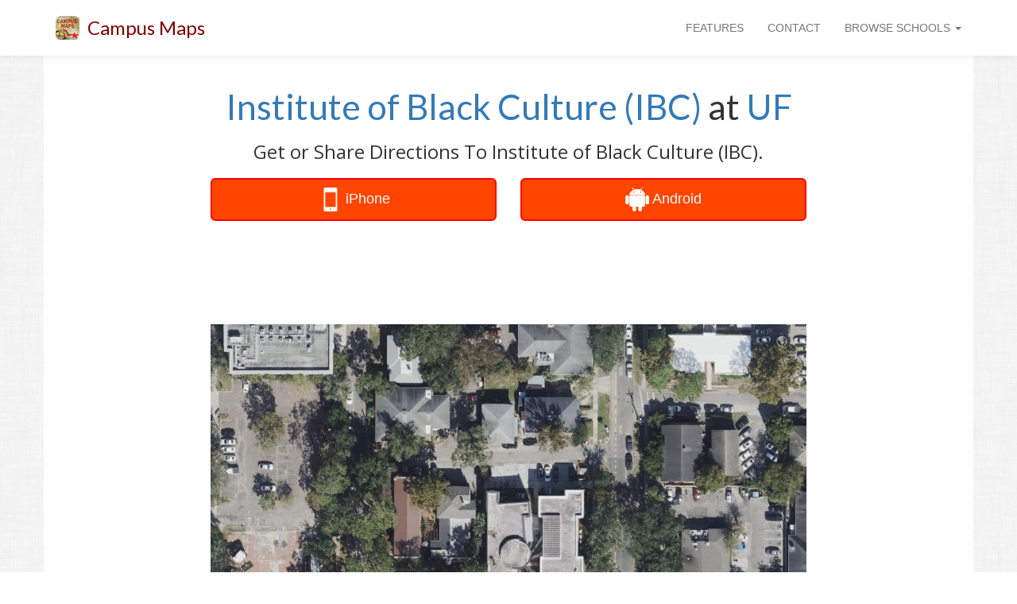

--- FILE ---
content_type: text/html
request_url: https://www.campus-maps.com/university-of-florida/black-culture-institute-for/
body_size: 36
content:
<!doctype html><html lang="en"><meta http-equiv="refresh" content="0; url='https://www.campus-maps.com/university-of-florida/institute-of-black-culture/'"><p><a href="https://www.campus-maps.com/university-of-florida/institute-of-black-culture/">This page has moved here.</a>

--- FILE ---
content_type: text/html
request_url: https://www.campus-maps.com/university-of-florida/institute-of-black-culture/
body_size: 23142
content:
<!doctype html><html lang="en"><meta charset="utf-8"><meta http-equiv="x-ua-compatible" content="IE=edge"><meta name="viewport" content="width=device-width,initial-scale=1,user-scalable=no,minimal-ui"><script src="https://ajax.googleapis.com/ajax/libs/jquery/1.12.4/jquery.min.js"></script>
<script src="https://netdna.bootstrapcdn.com/bootstrap/3.3.7/js/bootstrap.min.js"></script>
<link href="https://fonts.googleapis.com/css?family=Lato" rel="stylesheet"><link href="https://fonts.googleapis.com/css?family=Open+Sans" rel="stylesheet"><link rel="shortcut icon" href="https://www.campus-maps.com/assets/img/48x48.png"><link href="https://netdna.bootstrapcdn.com/bootstrap/3.3.7/css/bootstrap.min.css" rel="stylesheet"><link href="https://netdna.bootstrapcdn.com/font-awesome/4.7.0/css/font-awesome.min.css" rel="stylesheet" type="text/css"><style>body>div{transition:all .25s ease}</style><meta name="google-site-verification" content="UdIigaL-gzXphhi21QJqbMfwzEKxrN_FGET3UAq5uKE"><meta name="ahrefs-site-verification" content="9e276a674a82d216a7ce713e54e6dbdaeea74f512bc5530707fe5388a6cda19f"><title>Institute of Black Culture (IBC) at UF</title><meta name="description" content="Map of Institute of Black Culture (IBC) at University of Florida"><link rel="canonical" href="https://www.campus-maps.com/university-of-florida/institute-of-black-culture/"><script src="https://cdn.apple-mapkit.com/mk/5.x.x/mapkit.js"></script><style>#main_message{text-align:center}#page_headline{margin-top:40px;margin-bottom:20px;font-size:44px;font-family:lato,sans-serif;font-weight:500}#page_subheadline{font-size:24px;font-family:open sans,sans-serif;font-weight:500}@media(max-width:992px){#page_headline{font-size:32px;margin-top:20px}#page_subheadline{font-size:18px}}@media(min-width:768px){body{background-image:url(/assets/img/background.png)}}</style><style>.row{background:#fff}</style><script type="text/javascript">(function(a,e,b,f,g,c,d){a[b]=a[b]||function(){(a[b].q=a[b].q||[]).push(arguments)},c=e.createElement(f),c.async=1,c.src="https://www.clarity.ms/tag/"+g,d=e.getElementsByTagName(f)[0],d.parentNode.insertBefore(c,d)})(window,document,"clarity","script","ou04z8hl9d")</script><script>(function(a,e,f,g,b,c,d){a.GoogleAnalyticsObject=b,a[b]=a[b]||function(){(a[b].q=a[b].q||[]).push(arguments)},a[b].l=1*new Date,c=e.createElement(f),d=e.getElementsByTagName(f)[0],c.async=1,c.src=g,d.parentNode.insertBefore(c,d)})(window,document,'script','//www.google-analytics.com/analytics.js','ga'),ga('create','UA-120904122-1',{cookieDomain:'auto',sampleRate:100,siteSpeedSampleRate:100}),ga('require','displayfeatures'),ga('send','pageview')</script><script>function logAction(a){ga('send','event',{eventCategory:a.cat1,eventAction:a.cat2,eventLabel:a.cat3,eventValue:a.v})}function createAction(b,c,d,e){var a=new Array;return a.cat1=b,a.cat2=c,a.cat3=d,a.v=e,a}</script><style>#global_navbar{min-height:70px}#global_navbar_brand_name,#global_navbar_rightside_content>li>a{padding-top:25px;padding-bottom:0;min-height:70px}#global_navbar_toggle{margin-top:18px;margin-bottom:18px}#navbar_spacer{margin-top:70px}#global_navbar{background:#fff;-webkit-box-shadow:0 2px 8px 0 rgba(50,50,50,8%);box-shadow:0 2px 8px rgba(50,50,50,8%);border:none}#global_navbar_brand_name{color:maroon;font-size:24px;font-family:lato,open sans,Helvetica Neue,Sans-serif}#global_navbar_brand_img{float:left;display:inline;margin-top:20px;margin-right:10px;height:30px}@media(max-width:992px){#global_navbar{min-height:50px}#global_navbar_brand_name,#global_navbar_rightside_content>li>a{padding-top:15px;padding-bottom:0;min-height:50px}#global_navbar_toggle{margin-top:8px;margin-bottom:8px}#global_navbar_brand_name{font-size:18px}#global_navbar_brand_img{margin-top:10px;margin-left:10px;margin-right:0}#navbar_spacer{margin-top:50px}}</style><nav class="navbar navbar-default navbar-fixed-top" id="global_navbar"><div class="container"><div class="navbar-header"><button type="button" class="navbar-toggle collapsed" data-toggle="collapse" data-target="#global_navbar_collapse_content" aria-expanded="false" id="global_navbar_toggle">
<span class="sr-only">Toggle navigation</span>
<span class="icon-bar"></span>
<span class="icon-bar"></span>
<span class="icon-bar"></span></button>
<img id="global_navbar_brand_img" src="https://www.campus-maps.com/assets/img/48x48.png">
<a id="global_navbar_brand_name" class="navbar-brand" href="https://www.campus-maps.com/">Campus Maps</a></div><div class="collapse navbar-collapse" id="global_navbar_collapse_content"><ul class="nav navbar-nav navbar-left" id="global_navbar_leftside_content"></ul><ul class="nav navbar-nav navbar-right" id="global_navbar_rightside_content"><li><a href="https://www.campus-maps.com/#features">FEATURES</a><li><a href="https://www.campus-maps.com/pages/contact/">CONTACT</a><li class="dropdown"><a href="#" class="dropdown-toggle" data-toggle="dropdown" role="button" aria-haspopup="true" aria-expanded="false">BROWSE SCHOOLS
<span class="caret"></span></a><ul class="dropdown-menu" style="max-height:500px;min-width:300px;overflow-y:auto"><li style="text-align:center"><span style="font-size:120%">Search Campus Maps:</span><br><input type="text" class="form-control" autocomplete="off" id="menu_search_box" placeholder="Search By School"><li class="divider"><li><a class="hideable_menu_item" href="https://www.campus-maps.com/acu/">Abilene Christian University Campus Map</a><li><a class="hideable_menu_item" href="https://www.campus-maps.com/adelphi-university/">Adelphi University Campus Map</a><li><a class="hideable_menu_item" href="https://www.campus-maps.com/american-river-college/">American River College Campus Map</a><li><a class="hideable_menu_item" href="https://www.campus-maps.com/american-university/">American University Campus Map</a><li><a class="hideable_menu_item" href="https://www.campus-maps.com/andrews-university/">Andrews University Campus Map</a><li><a class="hideable_menu_item" href="https://www.campus-maps.com/angelo-state-university/">Angelo State University Campus Map</a><li><a class="hideable_menu_item" href="https://www.campus-maps.com/appalachian-state-university/">Appalachian State University Campus Map</a><li><a class="hideable_menu_item" href="https://www.campus-maps.com/arizona-state-university/">Arizona State University Campus Map</a><li><a class="hideable_menu_item" href="https://www.campus-maps.com/armstrong-atlantic-state-university/">Georgia Southern University - Armstrong Campus Map</a><li><a class="hideable_menu_item" href="https://www.campus-maps.com/ashland-university/">Ashland University Campus Map</a><li><a class="hideable_menu_item" href="https://www.campus-maps.com/asu-beebe/">Arkansas State University - Beebe Campus Map</a><li><a class="hideable_menu_item" href="https://www.campus-maps.com/auburn-university/">Auburn University Campus Map</a><li><a class="hideable_menu_item" href="https://www.campus-maps.com/aurora-university/">Aurora University Campus Map</a><li><a class="hideable_menu_item" href="https://www.campus-maps.com/austin-peay-state-university/">Austin Peay State University Campus Map</a><li><a class="hideable_menu_item" href="https://www.campus-maps.com/azusa-pacific-university/">Azusa Pacific University Campus Map</a><li><a class="hideable_menu_item" href="https://www.campus-maps.com/ball-state-university/">Ball State University Campus Map</a><li><a class="hideable_menu_item" href="https://www.campus-maps.com/barry-university/">Barry University Campus Map</a><li><a class="hideable_menu_item" href="https://www.campus-maps.com/baylor/">Baylor University Campus Map</a><li><a class="hideable_menu_item" href="https://www.campus-maps.com/bellevue-university/">Bellevue University Campus Map</a><li><a class="hideable_menu_item" href="https://www.campus-maps.com/belmont-university/">Belmont University Campus Map</a><li><a class="hideable_menu_item" href="https://www.campus-maps.com/bemidji-state-university/">Bemidji State University Campus Map</a><li><a class="hideable_menu_item" href="https://www.campus-maps.com/bentley-university/">Bentley University Campus Map</a><li><a class="hideable_menu_item" href="https://www.campus-maps.com/bhsu/">Black Hills State University Campus Map</a><li><a class="hideable_menu_item" href="https://www.campus-maps.com/biola-university/">Biola University Campus Map</a><li><a class="hideable_menu_item" href="https://www.campus-maps.com/bloomsburg-university/">Bloomsburg University Campus Map</a><li><a class="hideable_menu_item" href="https://www.campus-maps.com/bradley-university/">Bradley University Campus Map</a><li><a class="hideable_menu_item" href="https://www.campus-maps.com/brown-university/">Brown University Campus Map</a><li><a class="hideable_menu_item" href="https://www.campus-maps.com/butler-university/">Butler University Campus Map</a><li><a class="hideable_menu_item" href="https://www.campus-maps.com/byu/">Brigham Young University Campus Map</a><li><a class="hideable_menu_item" href="https://www.campus-maps.com/california-university-of-pennsylvania/">California University of Pennsylvania Campus Map</a><li><a class="hideable_menu_item" href="https://www.campus-maps.com/cameron-university/">Cameron University Campus Map</a><li><a class="hideable_menu_item" href="https://www.campus-maps.com/campbell-university/">Campbell University Campus Map</a><li><a class="hideable_menu_item" href="https://www.campus-maps.com/campbellsville-university/">Campbellsville University Campus Map</a><li><a class="hideable_menu_item" href="https://www.campus-maps.com/cardinal-stritch-university/">Cardinal Stritch University Campus Map</a><li><a class="hideable_menu_item" href="https://www.campus-maps.com/central-michigan-university/">Central Michigan University Campus Map</a><li><a class="hideable_menu_item" href="https://www.campus-maps.com/chicago-state-university/">Chicago State University Campus Map</a><li><a class="hideable_menu_item" href="https://www.campus-maps.com/chico-state/">CSU Chico Campus Map</a><li><a class="hideable_menu_item" href="https://www.campus-maps.com/clemson-university/">Clemson University Campus Map</a><li><a class="hideable_menu_item" href="https://www.campus-maps.com/coastal-carolina-university/">Coastal Carolina University Campus Map</a><li><a class="hideable_menu_item" href="https://www.campus-maps.com/colorado-school-of-mines/">Colorado School of Mines Campus Map</a><li><a class="hideable_menu_item" href="https://www.campus-maps.com/colorado-state-university/">Colorado State University Campus Map</a><li><a class="hideable_menu_item" href="https://www.campus-maps.com/columbia-university/">Columbia University Campus Map</a><li><a class="hideable_menu_item" href="https://www.campus-maps.com/columbus-state-university/">Columbus State University Campus Map</a><li><a class="hideable_menu_item" href="https://www.campus-maps.com/concordia-university-chicago/">Concordia University Chicago Campus Map</a><li><a class="hideable_menu_item" href="https://www.campus-maps.com/coppin-state-university/">Coppin State University Campus Map</a><li><a class="hideable_menu_item" href="https://www.campus-maps.com/cornell-university/">Cornell University Campus Map</a><li><a class="hideable_menu_item" href="https://www.campus-maps.com/csudh/">Cal State Dominguez Hills Campus Map</a><li><a class="hideable_menu_item" href="https://www.campus-maps.com/csuf/">Cal State Fullerton Campus Map</a><li><a class="hideable_menu_item" href="https://www.campus-maps.com/csulb/">Cal State Long Beach Campus Map</a><li><a class="hideable_menu_item" href="https://www.campus-maps.com/csun/">Cal State Northridge Campus Map</a><li><a class="hideable_menu_item" href="https://www.campus-maps.com/csusb/">Cal State San Bernardino Campus Map</a><li><a class="hideable_menu_item" href="https://www.campus-maps.com/csusm/">Cal State San Marcos Campus Map</a><li><a class="hideable_menu_item" href="https://www.campus-maps.com/csustan/">CSU Stanislaus Campus Map</a><li><a class="hideable_menu_item" href="https://www.campus-maps.com/cu-boulder/">University of Colorado Boulder Campus Map</a><li><a class="hideable_menu_item" href="https://www.campus-maps.com/cuw/">Concordia University Wisconsin Campus Map</a><li><a class="hideable_menu_item" href="https://www.campus-maps.com/dartmouth-college/">Dartmouth College Campus Map</a><li><a class="hideable_menu_item" href="https://www.campus-maps.com/delta-state-university/">Delta State University Campus Map</a><li><a class="hideable_menu_item" href="https://www.campus-maps.com/depaul-university/">DePaul University Campus Map</a><li><a class="hideable_menu_item" href="https://www.campus-maps.com/drexel-university/">Drexel University Campus Map</a><li><a class="hideable_menu_item" href="https://www.campus-maps.com/east-carolina-university/">East Carolina University Campus Map</a><li><a class="hideable_menu_item" href="https://www.campus-maps.com/east-central-university/">East Central University Campus Map</a><li><a class="hideable_menu_item" href="https://www.campus-maps.com/eastern-michigan-university/">Eastern Michigan University Campus Map</a><li><a class="hideable_menu_item" href="https://www.campus-maps.com/edinboro/">Edinboro University Campus Map</a><li><a class="hideable_menu_item" href="https://www.campus-maps.com/emporia-state-university/">Emporia State University Campus Map</a><li><a class="hideable_menu_item" href="https://www.campus-maps.com/enmu-roswell/">Eastern New Mexico University Roswell Campus Map</a><li><a class="hideable_menu_item" href="https://www.campus-maps.com/enmu/">Eastern New Mexico University Campus Map</a><li><a class="hideable_menu_item" href="https://www.campus-maps.com/ewu/">Eastern Washington University Campus Map</a><li><a class="hideable_menu_item" href="https://www.campus-maps.com/fairmont-state-university/">Fairmont State University Campus Map</a><li><a class="hideable_menu_item" href="https://www.campus-maps.com/fau/">Florida Atlantic University - Boca Raton Campus Map</a><li><a class="hideable_menu_item" href="https://www.campus-maps.com/ferris-state-university/">Ferris State University Campus Map</a><li><a class="hideable_menu_item" href="https://www.campus-maps.com/fiu/">Florida International University Campus Map</a><li><a class="hideable_menu_item" href="https://www.campus-maps.com/florida-state-university/">Florida State University Campus Map</a><li><a class="hideable_menu_item" href="https://www.campus-maps.com/fresno-state/">Fresno State Campus Map</a><li><a class="hideable_menu_item" href="https://www.campus-maps.com/gannon-university/">Gannon University Campus Map</a><li><a class="hideable_menu_item" href="https://www.campus-maps.com/georgia-southern/">Georgia Southern University - Statesboro Campus Map</a><li><a class="hideable_menu_item" href="https://www.campus-maps.com/gmu/">George Mason University Campus Map</a><li><a class="hideable_menu_item" href="https://www.campus-maps.com/gonzaga-university/">Gonzaga University Campus Map</a><li><a class="hideable_menu_item" href="https://www.campus-maps.com/grand-canyon-university/">Grand Canyon University Campus Map</a><li><a class="hideable_menu_item" href="https://www.campus-maps.com/gsu/">Georgia State University Campus Map</a><li><a class="hideable_menu_item" href="https://www.campus-maps.com/hamline-university/">Hamline University Campus Map</a><li><a class="hideable_menu_item" href="https://www.campus-maps.com/hampton-university/">Hampton University Campus Map</a><li><a class="hideable_menu_item" href="https://www.campus-maps.com/hofstra-university/">Hofstra University Campus Map</a><li><a class="hideable_menu_item" href="https://www.campus-maps.com/humboldt-state-university/">Cal Poly Humboldt Campus Map</a><li><a class="hideable_menu_item" href="https://www.campus-maps.com/idaho-state-university/">Idaho State University - Pocatello Campus Map</a><li><a class="hideable_menu_item" href="https://www.campus-maps.com/iit/">Illinois Institute of Technology Campus Map</a><li><a class="hideable_menu_item" href="https://www.campus-maps.com/illinois-state/">Illinois State University Campus Map</a><li><a class="hideable_menu_item" href="https://www.campus-maps.com/indiana-state-university/">Indiana State University Campus Map</a><li><a class="hideable_menu_item" href="https://www.campus-maps.com/iowa-state-university/">Iowa State University Campus Map</a><li><a class="hideable_menu_item" href="https://www.campus-maps.com/iu/">Indiana University - Bloomington Campus Map</a><li><a class="hideable_menu_item" href="https://www.campus-maps.com/iun/">Indiana University Northwest Campus Map</a><li><a class="hideable_menu_item" href="https://www.campus-maps.com/iupui/">Indiana University Indianapolis Campus Map</a><li><a class="hideable_menu_item" href="https://www.campus-maps.com/ius/">Indiana University Southeast Campus Map</a><li><a class="hideable_menu_item" href="https://www.campus-maps.com/k-state-salina/">Kansas State University Salina Campus Map</a><li><a class="hideable_menu_item" href="https://www.campus-maps.com/k-state/">Kansas State University Campus Map</a><li><a class="hideable_menu_item" href="https://www.campus-maps.com/kean-university/">Kean University Campus Map</a><li><a class="hideable_menu_item" href="https://www.campus-maps.com/kennesaw/">Kennesaw State University Campus Map</a><li><a class="hideable_menu_item" href="https://www.campus-maps.com/kent-state-university/">Kent State University Campus Map</a><li><a class="hideable_menu_item" href="https://www.campus-maps.com/ku/">University of Kansas Campus Map</a><li><a class="hideable_menu_item" href="https://www.campus-maps.com/kutztown-university/">Kutztown University Campus Map</a><li><a class="hideable_menu_item" href="https://www.campus-maps.com/lamar-university/">Lamar University Campus Map</a><li><a class="hideable_menu_item" href="https://www.campus-maps.com/lee-university/">Lee University Campus Map</a><li><a class="hideable_menu_item" href="https://www.campus-maps.com/liberty-university/">Liberty University Campus Map</a><li><a class="hideable_menu_item" href="https://www.campus-maps.com/llu/">Loma Linda University Campus Map</a><li><a class="hideable_menu_item" href="https://www.campus-maps.com/loyola-marymount-university/">Loyola Marymount University Campus Map</a><li><a class="hideable_menu_item" href="https://www.campus-maps.com/loyola-university-new-orleans/">Loyola University New Orleans Campus Map</a><li><a class="hideable_menu_item" href="https://www.campus-maps.com/lsu/">Louisiana State University Campus Map</a><li><a class="hideable_menu_item" href="https://www.campus-maps.com/lsus/">Louisiana State University - Shreveport Campus Map</a><li><a class="hideable_menu_item" href="https://www.campus-maps.com/madonna-university/">Madonna University Campus Map</a><li><a class="hideable_menu_item" href="https://www.campus-maps.com/marquette/">Marquette University Campus Map</a><li><a class="hideable_menu_item" href="https://www.campus-maps.com/marshall-university/">Marshall University Campus Map</a><li><a class="hideable_menu_item" href="https://www.campus-maps.com/mga-cochran/">Middle Georgia State University - Cochran Campus Map</a><li><a class="hideable_menu_item" href="https://www.campus-maps.com/mga/">Middle Georgia State University - Macon Campus Map</a><li><a class="hideable_menu_item" href="https://www.campus-maps.com/miami-university/">Miami University Campus Map</a><li><a class="hideable_menu_item" href="https://www.campus-maps.com/michigan-state-university/">Michigan State University Campus Map</a><li><a class="hideable_menu_item" href="https://www.campus-maps.com/mit/">Massachusetts Institute of Technology Campus Map</a><li><a class="hideable_menu_item" href="https://www.campus-maps.com/morehead-state-university/">Morehead State University Campus Map</a><li><a class="hideable_menu_item" href="https://www.campus-maps.com/mtsu/">Middle Tennessee State University Campus Map</a><li><a class="hideable_menu_item" href="https://www.campus-maps.com/murray-state-university/">Murray State University Campus Map</a><li><a class="hideable_menu_item" href="https://www.campus-maps.com/mwsu/">Midwestern State University Campus Map</a><li><a class="hideable_menu_item" href="https://www.campus-maps.com/niu/">Northern Illinois University Campus Map</a><li><a class="hideable_menu_item" href="https://www.campus-maps.com/njcu/">New Jersey City University Campus Map</a><li><a class="hideable_menu_item" href="https://www.campus-maps.com/nku/">Northern Kentucky University Campus Map</a><li><a class="hideable_menu_item" href="https://www.campus-maps.com/nmhu/">New Mexico Highlands University Campus Map</a><li><a class="hideable_menu_item" href="https://www.campus-maps.com/nmsu/">New Mexico State University Campus Map</a><li><a class="hideable_menu_item" href="https://www.campus-maps.com/north-carolina-central-university/">North Carolina Central University Campus Map</a><li><a class="hideable_menu_item" href="https://www.campus-maps.com/northern-arizona-university/">Northern Arizona University Campus Map</a><li><a class="hideable_menu_item" href="https://www.campus-maps.com/nova-southeastern-university/">Nova Southeastern University - Fort Lauderdale/Davie Campus Map</a><li><a class="hideable_menu_item" href="https://www.campus-maps.com/nyu/">New York University Campus Map</a><li><a class="hideable_menu_item" href="https://www.campus-maps.com/oakland-university/">Oakland University Campus Map</a><li><a class="hideable_menu_item" href="https://www.campus-maps.com/ohio-state-university/">Ohio State University Campus Map</a><li><a class="hideable_menu_item" href="https://www.campus-maps.com/ole-miss/">University of Mississippi Campus Map</a><li><a class="hideable_menu_item" href="https://www.campus-maps.com/oregon-state-university/">Oregon State University Campus Map</a><li><a class="hideable_menu_item" href="https://www.campus-maps.com/osuokc/">Oklahoma State University - Oklahoma City Campus Map</a><li><a class="hideable_menu_item" href="https://www.campus-maps.com/ou/">University of Oklahoma Campus Map</a><li><a class="hideable_menu_item" href="https://www.campus-maps.com/penn-state-harrisburg/">Penn State Harrisburg Campus Map</a><li><a class="hideable_menu_item" href="https://www.campus-maps.com/pepperdine-university/">Pepperdine University Campus Map</a><li><a class="hideable_menu_item" href="https://www.campus-maps.com/portland-state-university/">Portland State University Campus Map</a><li><a class="hideable_menu_item" href="https://www.campus-maps.com/princeton-university/">Princeton University Campus Map</a><li><a class="hideable_menu_item" href="https://www.campus-maps.com/psu/">Penn State Campus Map</a><li><a class="hideable_menu_item" href="https://www.campus-maps.com/purdue-university/">Purdue University Campus Map</a><li><a class="hideable_menu_item" href="https://www.campus-maps.com/pvamu/">Prairie View A & M University Campus Map</a><li><a class="hideable_menu_item" href="https://www.campus-maps.com/rice-university/">Rice University Campus Map</a><li><a class="hideable_menu_item" href="https://www.campus-maps.com/rit/">Rochester Institute of Technology Campus Map</a><li><a class="hideable_menu_item" href="https://www.campus-maps.com/rsu/">Rogers State University Campus Map</a><li><a class="hideable_menu_item" href="https://www.campus-maps.com/rwu/">Roger Williams University Campus Map</a><li><a class="hideable_menu_item" href="https://www.campus-maps.com/sac-state/">Sacramento State Campus Map</a><li><a class="hideable_menu_item" href="https://www.campus-maps.com/saint-edwards-university/">Saint Edward's University Campus Map</a><li><a class="hideable_menu_item" href="https://www.campus-maps.com/saint-xavier-university/">Saint Xavier University Campus Map</a><li><a class="hideable_menu_item" href="https://www.campus-maps.com/salem-state-university/">Salem State University Campus Map</a><li><a class="hideable_menu_item" href="https://www.campus-maps.com/samford-university/">Samford University Campus Map</a><li><a class="hideable_menu_item" href="https://www.campus-maps.com/san-diego-state-university/">San Diego State University Campus Map</a><li><a class="hideable_menu_item" href="https://www.campus-maps.com/santa-ana-college/">Santa Ana College Campus Map</a><li><a class="hideable_menu_item" href="https://www.campus-maps.com/savannah-state-university/">Savannah State University Campus Map</a><li><a class="hideable_menu_item" href="https://www.campus-maps.com/scsu/">Saint Cloud State University Campus Map</a><li><a class="hideable_menu_item" href="https://www.campus-maps.com/seattle-university/">Seattle University Campus Map</a><li><a class="hideable_menu_item" href="https://www.campus-maps.com/sfsu/">San Francisco State University Campus Map</a><li><a class="hideable_menu_item" href="https://www.campus-maps.com/shawnee-state-university/">Shawnee State University Campus Map</a><li><a class="hideable_menu_item" href="https://www.campus-maps.com/shsu/">Sam Houston State University Campus Map</a><li><a class="hideable_menu_item" href="https://www.campus-maps.com/siue/">Southern Illinois University Edwardsville Campus Map</a><li><a class="hideable_menu_item" href="https://www.campus-maps.com/sjsu/">San Jose State University Campus Map</a><li><a class="hideable_menu_item" href="https://www.campus-maps.com/slu/">Saint Louis University Campus Map</a><li><a class="hideable_menu_item" href="https://www.campus-maps.com/sou/">Southern Oregon University Campus Map</a><li><a class="hideable_menu_item" href="https://www.campus-maps.com/south-dakota-state-university/">South Dakota State University Campus Map</a><li><a class="hideable_menu_item" href="https://www.campus-maps.com/southern-illinois-university-carbondale/">Southern Illinois University Carbondale Campus Map</a><li><a class="hideable_menu_item" href="https://www.campus-maps.com/southern-miss/">Southern Miss Campus Map</a><li><a class="hideable_menu_item" href="https://www.campus-maps.com/stanford-university/">Stanford University Campus Map</a><li><a class="hideable_menu_item" href="https://www.campus-maps.com/stc/">South Texas College Campus Map</a><li><a class="hideable_menu_item" href="https://www.campus-maps.com/stevens-institute-of-technology/">Stevens Institute of Technology Campus Map</a><li><a class="hideable_menu_item" href="https://www.campus-maps.com/stony-brook-university/">Stony Brook University Campus Map</a><li><a class="hideable_menu_item" href="https://www.campus-maps.com/swosu/">Southwestern Oklahoma State University Campus Map</a><li><a class="hideable_menu_item" href="https://www.campus-maps.com/syracuse-university/">Syracuse University Campus Map</a><li><a class="hideable_menu_item" href="https://www.campus-maps.com/tamiu/">Texas A&M International University Campus Map</a><li><a class="hideable_menu_item" href="https://www.campus-maps.com/tamu/">Texas A&M University Campus Map</a><li><a class="hideable_menu_item" href="https://www.campus-maps.com/tamucc/">Texas A&M - Corpus Christi Campus Map</a><li><a class="hideable_menu_item" href="https://www.campus-maps.com/tamuk/">Texas A&M - Kingsville Campus Map</a><li><a class="hideable_menu_item" href="https://www.campus-maps.com/temple-university/">Temple University Campus Map</a><li><a class="hideable_menu_item" href="https://www.campus-maps.com/tennessee-technological-university/">Tennessee Technological University Campus Map</a><li><a class="hideable_menu_item" href="https://www.campus-maps.com/texas-southern-university/">Texas Southern University Campus Map</a><li><a class="hideable_menu_item" href="https://www.campus-maps.com/texas-state-university/">Texas State University Campus Map</a><li><a class="hideable_menu_item" href="https://www.campus-maps.com/towson/">Towson University Campus Map</a><li><a class="hideable_menu_item" href="https://www.campus-maps.com/twu/">Texas Woman's University Campus Map</a><li><a class="hideable_menu_item" href="https://www.campus-maps.com/uaa/">University of Alaska Anchorage Campus Map</a><li><a class="hideable_menu_item" href="https://www.campus-maps.com/uafs/">University of Arkansas-Fort Smith Campus Map</a><li><a class="hideable_menu_item" href="https://www.campus-maps.com/ualr/">University of Arkansas at Little Rock Campus Map</a><li><a class="hideable_menu_item" href="https://www.campus-maps.com/ub/">University at Buffalo Campus Map</a><li><a class="hideable_menu_item" href="https://www.campus-maps.com/uccs/">University of Colorado Colorado Springs Campus Map</a><li><a class="hideable_menu_item" href="https://www.campus-maps.com/ucf/">University of Central Florida Campus Map</a><li><a class="hideable_menu_item" href="https://www.campus-maps.com/uconn/">University of Connecticut, Storrs Campus Map</a><li><a class="hideable_menu_item" href="https://www.campus-maps.com/udel/">University of Delaware Campus Map</a><li><a class="hideable_menu_item" href="https://www.campus-maps.com/uis/">University of Illinois at Springfield Campus Map</a><li><a class="hideable_menu_item" href="https://www.campus-maps.com/uiuc/">University of Illinois at Urbana-Champaign Campus Map</a><li><a class="hideable_menu_item" href="https://www.campus-maps.com/uiw/">University of the Incarnate Word Campus Map</a><li><a class="hideable_menu_item" href="https://www.campus-maps.com/ul-lafayette/">University of Louisiana at Lafayette Campus Map</a><li><a class="hideable_menu_item" href="https://www.campus-maps.com/umass-amherst/">University of Massachusetts Amherst Campus Map</a><li><a class="hideable_menu_item" href="https://www.campus-maps.com/umbc/">University of Maryland-Baltimore County Campus Map</a><li><a class="hideable_menu_item" href="https://www.campus-maps.com/umd/">University of Maryland Campus Map</a><li><a class="hideable_menu_item" href="https://www.campus-maps.com/umes/">University of Maryland Eastern Shore Campus Map</a><li><a class="hideable_menu_item" href="https://www.campus-maps.com/umsl/">University of Missouri-St Louis Campus Map</a><li><a class="hideable_menu_item" href="https://www.campus-maps.com/umt/">University of Montana Campus Map</a><li><a class="hideable_menu_item" href="https://www.campus-maps.com/unc/">UNC Chapel Hill Campus Map</a><li><a class="hideable_menu_item" href="https://www.campus-maps.com/unca/">UNC Asheville Campus Map</a><li><a class="hideable_menu_item" href="https://www.campus-maps.com/uncc/">UNC Charlotte Campus Map</a><li><a class="hideable_menu_item" href="https://www.campus-maps.com/uncw/">University of North Carolina Wilmington Campus Map</a><li><a class="hideable_menu_item" href="https://www.campus-maps.com/uni/">University of Northern Iowa Campus Map</a><li><a class="hideable_menu_item" href="https://www.campus-maps.com/united-states-naval-academy/">United States Naval Academy Campus Map</a><li><a class="hideable_menu_item" href="https://www.campus-maps.com/university-of-alabama/">The University of Alabama Campus Map</a><li><a class="hideable_menu_item" href="https://www.campus-maps.com/university-of-arizona/">University of Arizona Campus Map</a><li><a class="hideable_menu_item" href="https://www.campus-maps.com/university-of-baltimore/">University of Baltimore Campus Map</a><li><a class="hideable_menu_item" href="https://www.campus-maps.com/university-of-california-berkeley/">UC Berkeley Campus Map</a><li><a class="hideable_menu_item" href="https://www.campus-maps.com/university-of-california-los-angeles/">University of California Los Angeles Campus Map</a><li><a class="hideable_menu_item" href="https://www.campus-maps.com/university-of-cincinnati/">University of Cincinnati Campus Map</a><li><a class="hideable_menu_item" href="https://www.campus-maps.com/university-of-florida/">University of Florida Campus Map</a><li><a class="hideable_menu_item" href="https://www.campus-maps.com/university-of-iowa/">University of Iowa Campus Map</a><li><a class="hideable_menu_item" href="https://www.campus-maps.com/university-of-maine/">University of Maine Campus Map</a><li><a class="hideable_menu_item" href="https://www.campus-maps.com/university-of-memphis/">University of Memphis Campus Map</a><li><a class="hideable_menu_item" href="https://www.campus-maps.com/university-of-michigan-dearborn/">University of Michigan-Dearborn Campus Map</a><li><a class="hideable_menu_item" href="https://www.campus-maps.com/university-of-michigan/">University of Michigan Campus Map</a><li><a class="hideable_menu_item" href="https://www.campus-maps.com/university-of-missouri/">University of Missouri Campus Map</a><li><a class="hideable_menu_item" href="https://www.campus-maps.com/university-of-oregon/">University of Oregon Campus Map</a><li><a class="hideable_menu_item" href="https://www.campus-maps.com/university-of-san-francisco/">University of San Francisco Campus Map</a><li><a class="hideable_menu_item" href="https://www.campus-maps.com/university-of-south-dakota/">University of South Dakota Campus Map</a><li><a class="hideable_menu_item" href="https://www.campus-maps.com/university-of-south-florida/">University of South Florida - Tampa Campus Map</a><li><a class="hideable_menu_item" href="https://www.campus-maps.com/university-of-southern-indiana/">University of Southern Indiana Campus Map</a><li><a class="hideable_menu_item" href="https://www.campus-maps.com/university-of-utah/">University of Utah Campus Map</a><li><a class="hideable_menu_item" href="https://www.campus-maps.com/university-of-wisconsin-eau-claire/">University of Wisconsin-Eau Claire Campus Map</a><li><a class="hideable_menu_item" href="https://www.campus-maps.com/university-of-wisconsin-madison/">University of Wisconsin-Madison Campus Map</a><li><a class="hideable_menu_item" href="https://www.campus-maps.com/university-of-wisconsin-milwaukee/">University of Wisconsin-Milwaukee Campus Map</a><li><a class="hideable_menu_item" href="https://www.campus-maps.com/unk/">University of Nebraska at Kearney Campus Map</a><li><a class="hideable_menu_item" href="https://www.campus-maps.com/unl/">University of Nebraska-Lincoln Campus Map</a><li><a class="hideable_menu_item" href="https://www.campus-maps.com/unlv/">University of Nevada-Las Vegas Campus Map</a><li><a class="hideable_menu_item" href="https://www.campus-maps.com/unm/">University of New Mexico Campus Map</a><li><a class="hideable_menu_item" href="https://www.campus-maps.com/uno/">University of Nebraska Omaha Campus Map</a><li><a class="hideable_menu_item" href="https://www.campus-maps.com/unr/">University of Nevada-Reno Campus Map</a><li><a class="hideable_menu_item" href="https://www.campus-maps.com/upenn/">University of Pennsylvania Campus Map</a><li><a class="hideable_menu_item" href="https://www.campus-maps.com/usc/">University of Southern California Campus Map</a><li><a class="hideable_menu_item" href="https://www.campus-maps.com/usfsp/">University of South Florida - St. Petersburg Campus Map</a><li><a class="hideable_menu_item" href="https://www.campus-maps.com/ust/">University of St. Thomas Campus Map</a><li><a class="hideable_menu_item" href="https://www.campus-maps.com/usu/">Utah State University Campus Map</a><li><a class="hideable_menu_item" href="https://www.campus-maps.com/ut-arlington/">UT Arlington Campus Map</a><li><a class="hideable_menu_item" href="https://www.campus-maps.com/ut-austin/">The University of Texas at Austin Campus Map</a><li><a class="hideable_menu_item" href="https://www.campus-maps.com/ut/">The University of Tampa Campus Map</a><li><a class="hideable_menu_item" href="https://www.campus-maps.com/utd/">UT Dallas Campus Map</a><li><a class="hideable_menu_item" href="https://www.campus-maps.com/utk/">The University of Tennessee Campus Map</a><li><a class="hideable_menu_item" href="https://www.campus-maps.com/utsa/">The University of Texas at San Antonio Campus Map</a><li><a class="hideable_menu_item" href="https://www.campus-maps.com/uva/">University of Virginia Campus Map</a><li><a class="hideable_menu_item" href="https://www.campus-maps.com/uw-parkside/">University of Wisconsin-Parkside Campus Map</a><li><a class="hideable_menu_item" href="https://www.campus-maps.com/uw-tacoma/">University of Washington-Tacoma Campus Map</a><li><a class="hideable_menu_item" href="https://www.campus-maps.com/uw/">University of Washington Campus Map</a><li><a class="hideable_menu_item" href="https://www.campus-maps.com/uwgb/">University of Wisconsin-Green Bay Campus Map</a><li><a class="hideable_menu_item" href="https://www.campus-maps.com/uww/">UW Whitewater Campus Map</a><li><a class="hideable_menu_item" href="https://www.campus-maps.com/vanderbilt-university/">Vanderbilt University Campus Map</a><li><a class="hideable_menu_item" href="https://www.campus-maps.com/villanova-university/">Villanova University Campus Map</a><li><a class="hideable_menu_item" href="https://www.campus-maps.com/vincennes-university/">Vincennes University Campus Map</a><li><a class="hideable_menu_item" href="https://www.campus-maps.com/virginia-tech/">Virginia Tech Campus Map</a><li><a class="hideable_menu_item" href="https://www.campus-maps.com/washburn-university/">Washburn University Campus Map</a><li><a class="hideable_menu_item" href="https://www.campus-maps.com/washington-state-university/">Washington State University Campus Map</a><li><a class="hideable_menu_item" href="https://www.campus-maps.com/wayne-state-university/">Wayne State University Campus Map</a><li><a class="hideable_menu_item" href="https://www.campus-maps.com/wbu/">Wayland Baptist University Campus Map</a><li><a class="hideable_menu_item" href="https://www.campus-maps.com/webster-university/">Webster University Campus Map</a><li><a class="hideable_menu_item" href="https://www.campus-maps.com/west-point/">United States Military Academy Campus Map</a><li><a class="hideable_menu_item" href="https://www.campus-maps.com/wichita-state-university/">Wichita State University Campus Map</a><li><a class="hideable_menu_item" href="https://www.campus-maps.com/widener-university/">Widener University Campus Map</a><li><a class="hideable_menu_item" href="https://www.campus-maps.com/winona-state-university/">Winona State University Campus Map</a><li><a class="hideable_menu_item" href="https://www.campus-maps.com/wit/">Wentworth Institute of Technology Campus Map</a><li><a class="hideable_menu_item" href="https://www.campus-maps.com/wright-state/">Wright State University Campus Map</a><li><a class="hideable_menu_item" href="https://www.campus-maps.com/yale-university/">Yale University Campus Map</a></ul><script>$(function(){var a=$('.hideable_menu_item');$('#menu_search_box').keyup(function(){var b=$.trim($(this).val()).replace(/ +/g,' ').toLowerCase();a.show().filter(function(){var a=$(this).text().replace(/\s+/g,' ').toLowerCase();return!~a.indexOf(b)}).hide()})}),$('.dropdown-menu input, .dropdown-menu label').click(function(a){a.stopPropagation()})</script></ul></div></div></nav><div id="navbar_spacer"></div><script async src="//pagead2.googlesyndication.com/pagead/js/adsbygoogle.js"></script>
<script>(adsbygoogle=window.adsbygoogle||[]).push({google_ad_client:"ca-pub-3022955159186118"})</script><div id="main_content"><div class="container" id="main_container"><div class="row" id="main_message"><div class="col-sm-12"><h1 id="page_headline"><a href="https://www.campus-maps.com/university-of-florida/institute-of-black-culture/">Institute of Black Culture (IBC)</a> at
<a href="https://www.campus-maps.com/university-of-florida/">UF</a></h1><h3 id="page_subheadline">Get or Share Directions To Institute of Black Culture (IBC).</h3></div></div><div class="row" id="app_store_download_buttons"><div class="col-sm-4 col-sm-offset-2"><h3 style="margin-top:10px;margin-bottom:10px"><a href="https://apps.apple.com/app/apple-store/id454084144?pt=635578&ct=web_location&mt=8" class="btn btn-link btn-lg btn-block" style="background-color:#ff4500;border:2px solid red;color:#f5f5f5" onclick="logAction(createAction(&#34;click&#34;,&#34;download&#34;,&#34;download_link_ios&#34;,&#34;1&#34;))" id="download_body_ios"><img src="https://www.campus-maps.com/assets/img/iphone_icon.png" style="height:30px;width:30px" alt="iPhone Icon"></img>
<span class="button_text" style="color:#fff">iPhone</span></a></h3></div><div class="col-sm-4"><h3 style="margin-top:10px;margin-bottom:10px"><a href="https://play.google.com/store/apps/details?id=com.campusmaps" class="btn btn-link btn-lg btn-block" style="background-color:#ff4500;border:2px solid red;color:#f5f5f5" onclick="logAction(createAction(&#34;click&#34;,&#34;download&#34;,&#34;download_link_android&#34;,&#34;1&#34;))" id="download_body_android"><img src="https://www.campus-maps.com/assets/img/android_icon.png" style="height:30px;width:30px" alt="Android Icon"></img>
<span class="button_text" style="color:#fff">Android</span></a></h3></div></div></div></div><div id="map_content"><div class="container"><div class="row" style="max-height:90px;text-align:center;padding-top:10px"><div class="col-sm-8 col-sm-offset-2" style="max-height:90px;padding-left:0;padding-right:0;text-align:center"><ins class="adsbygoogle" style="display:inline-block;width:728px;height:90px" data-ad-client="ca-pub-3022955159186118" data-ad-slot="9070843472"></ins>
<script>(adsbygoogle=window.adsbygoogle||[]).push({})</script></div></div><div class="row"><div class="col-sm-8 col-sm-offset-2" style="padding-top:20px" id="map_column"><div class="row"><div class="col-sm-12"><div id="map_canvas"></div></div></div><div class="row"><div class="col-sm-12"><div id="map_infobox"><div class="row"><div class="col-sm-12"><h5 style="display:inline-block">Link to this map:&nbsp;</h5><a href="https://www.campus-maps.com/university-of-florida/institute-of-black-culture/">https://www.campus-maps.com/university-of-florida/institute-of-black-culture/</a></div></div></div></div></div></div><div class="col-sm-2" style="text-align:center;padding-top:20px"><ins class="adsbygoogle" style="display:inline-block;width:160px;height:600px" data-ad-client="ca-pub-3022955159186118" data-ad-slot="2004919613"></ins>
<script>(adsbygoogle=window.adsbygoogle||[]).push({})</script></div></div></div></div><div id="building_content"><div class="building_list" id="building_list"><div class="container"><div class="row"><div class="col-sm-10 col-sm-offset-1" style="text-align:center;min-height:500px"><h3 style="margin-top:20px;margin-bottom:20px">Find Anything on the
<a href="https://www.campus-maps.com/university-of-florida/">UF Campus Map</a>:</h3><table class="table table-striped table-bordered table-hover"><thead><tr><td><span class="control-label"></span><td style="text-align:center"><form class="form-horizontal" style="margin-bottom:0"><div class="form-group" style="margin-bottom:0"><label for="search" class="col-sm-2 control-label" style="padding-left:0;padding-right:0">Building Name:</label><div class="col-sm-9"><input type="text" class="form-control" style="margin-bottom:0" autocomplete="off" onclick="logAction(createAction(&#34;click&#34;,&#34;search&#34;,&#34;building_list_search&#34;,&#34;1&#34;))" id="search" placeholder="Type to start searching..."></div></div></form><tbody id="locationTableBody"><tr><td>1<td><a href="https://www.campus-maps.com/university-of-florida/105-classroom-building/">105 Classroom Building (CBD)</a><tr><td>2<td><a href="https://www.campus-maps.com/university-of-florida/1329-building/">1329 Building (HCAD)</a><tr><td>3<td><a href="https://www.campus-maps.com/university-of-florida/academic-advising-center/">Academic Advising Center (AAC)</a><tr><td>4<td><a href="https://www.campus-maps.com/university-of-florida/academic-research-building/">Academic Research Building (ARB)</a><tr><td>5<td><a href="https://www.campus-maps.com/university-of-florida/agricultural-engineering-field-lab/">Agricultural Engineering Field Lab (AGEL)</a><tr><td>6<td><a href="https://www.campus-maps.com/university-of-florida/agricultural-engineering-offices/">Agricultural Engineering Offices (AGES)</a><tr><td>7<td><a href="https://www.campus-maps.com/university-of-florida/agricultural-engineering-shop/">Agricultural Engineering Shop (AGES)</a><tr><td>8<td><a href="https://www.campus-maps.com/university-of-florida/agricultural-networks-laboratory/">Agricultural Networks Laboratory (IMAG)</a><tr><td>9<td><a href="https://www.campus-maps.com/university-of-florida/agronomy-drying-building/">Agronomy Drying Building (AGDB)</a><tr><td>10<td><a href="https://www.campus-maps.com/university-of-florida/agronomy-drying-facility/">Agronomy Drying Facility (ADF)</a><tr><td>11<td><a href="https://www.campus-maps.com/university-of-florida/agronomy-plant-introduction-lab/">Agronomy Plant Introduction Lab (APLL)</a><tr><td>12<td><a href="https://www.campus-maps.com/university-of-florida/ring-tennis-pavilion/">Alfred A. Ring Tennis Pavilion</a><tr><td>13<td><a href="https://www.campus-maps.com/university-of-florida/anderson-hall/">Anderson Hall (AND)</a><tr><td>14<td><a href="https://www.campus-maps.com/university-of-florida/animal-building/">Animal Building (ANB)</a><tr><td>15<td><a href="https://www.campus-maps.com/university-of-florida/animal-care-services-housing/">Animal Care Services Housing (ACS)</a><tr><td>16<td><a href="https://www.campus-maps.com/university-of-florida/animal-facilities-kennel-core-building/">Animal Facilities Kennel Core Building</a><tr><td>17<td><a href="https://www.campus-maps.com/university-of-florida/animal-science-feeding-barn/">Animal Science Feeding Barn</a><tr><td>18<td><a href="https://www.campus-maps.com/university-of-florida/animal-science-physiology-barn/">Animal Science Physiology Barn (ASPB)</a><tr><td>19<td><a href="https://www.campus-maps.com/university-of-florida/animal-science-preparation-building/">Animal Science Preparation Building (ASP)</a><tr><td>20<td><a href="https://www.campus-maps.com/university-of-florida/animal-sciences-building/">Animal Sciences Building (ANS)</a><tr><td>21<td><a href="https://www.campus-maps.com/university-of-florida/animal-sciences-horse-barn/">Animal Sciences Horse Barn</a><tr><td>22<td><a href="https://www.campus-maps.com/university-of-florida/aquatic-food-production-pilot-plant/">Aquatic Food Production Pilot Plant (AFPP)</a><tr><td>23<td><a href="https://www.campus-maps.com/university-of-florida/aquatic-pathobiology/">Aquatic Pathobiology (AQP)</a><tr><td>24<td><a href="https://www.campus-maps.com/university-of-florida/aquatic-products-lab/">Aquatic Products Lab (APL)</a><tr><td>25<td><a href="https://www.campus-maps.com/university-of-florida/architecture-building/">Architecture Building (AH)</a><tr><td>26<td><a href="https://www.campus-maps.com/university-of-florida/auditorium-park/">Auditorium Park</a><tr><td>27<td><a href="https://www.campus-maps.com/university-of-florida/baby-gator-diamond-village/">Baby Gator Diamond Village</a><tr><td>28<td><a href="https://www.campus-maps.com/university-of-florida/baby-gator-of-lake-alice/">Baby Gator of Lake Alice</a><tr><td>29<td><a href="https://www.campus-maps.com/university-of-florida/bartram-hall/">Bartram Hall (BAR)</a><tr><td>30<td><a href="https://www.campus-maps.com/university-of-florida/bartram-carr-woods/">Bartram-Carr Woods</a><tr><td>31<td><a href="https://www.campus-maps.com/university-of-florida/basic-science/">Basic Science (BSU)</a><tr><td>32<td><a href="https://www.campus-maps.com/university-of-florida/basketball-practice-facility/">Basketball Practice Facility (BASK)</a><tr><td>33<td><a href="https://www.campus-maps.com/university-of-florida/bat-house-woods/">Bat House Woods</a><tr><td>34<td><a href="https://www.campus-maps.com/university-of-florida/baughman-center/">Baughman Center</a><tr><td>35<td><a href="https://www.campus-maps.com/university-of-florida/beaty-apartments/">Beaty Apartments</a><tr><td>36<td><a href="https://www.campus-maps.com/university-of-florida/beaty-towers/">Beaty Towers</a><tr><td>37<td><a href="https://www.campus-maps.com/university-of-florida/beaty-towers-a-west/">Beaty Towers A (West) (BEA)</a><tr><td>38<td><a href="https://www.campus-maps.com/university-of-florida/beaty-towers-b-east/">Beaty Towers B (East) (BEB)</a><tr><td>39<td><a href="https://www.campus-maps.com/university-of-florida/beaty-towers-commons/">Beaty Towers Commons (BEC)</a><tr><td>40<td><a href="https://www.campus-maps.com/university-of-florida/beaty-towers-service-building/">Beaty Towers Service Building F (BEF)</a><tr><td>41<td><a href="https://www.campus-maps.com/university-of-florida/bee-support-building/">Bee Support Building</a><tr><td>42<td><a href="https://www.campus-maps.com/university-of-florida/ben-hill-griffin-stadium/">Ben Hill Griffin Stadium (The Swamp)</a><tr><td>43<td><a href="https://www.campus-maps.com/university-of-florida/benton-hall/">Benton Hall (BEN)</a><tr><td>44<td><a href="https://www.campus-maps.com/university-of-florida/bio-control-laboratory/">Bio Control Laboratory (BCL)</a><tr><td>45<td><a href="https://www.campus-maps.com/university-of-florida/bio-containment-facility/">Bio-Containment Facility (BCF)</a><tr><td>46<td><a href="https://www.campus-maps.com/university-of-florida/bio-tech-laboratory/">Bio-Tech Laboratory (BTL)</a><tr><td>47<td><a href="https://www.campus-maps.com/university-of-florida/biomedical-sciences-building/">Biomedical Sciences Building (BMS)</a><tr><td>48<td><a href="https://www.campus-maps.com/university-of-florida/bioremediation-laboratory/">Bioremediation Laboratory (BIOL)</a><tr><td>49<td><a href="https://www.campus-maps.com/university-of-florida/bivens-arm-research-complex/">Bivens Arm Research Complex (BARC)</a><tr><td>50<td><a href="https://www.campus-maps.com/university-of-florida/black-hall/">Black Hall (BLK)</a><tr><td>51<td><a href="https://www.campus-maps.com/university-of-florida/bookstore-and-welcome-center/">Bookstore and Welcome Center</a><tr><td>52<td><a href="https://www.campus-maps.com/university-of-florida/bookstore-warehouse/">Bookstore Warehouse (BKW)</a><tr><td>53<td><a href="https://www.campus-maps.com/university-of-florida/broward-dining-center/">Broward Dining Center (DINE)</a><tr><td>54<td><a href="https://www.campus-maps.com/university-of-florida/broward-hall/">Broward Hall (BRO)</a><tr><td>55<td><a href="https://www.campus-maps.com/university-of-florida/bruton-geer-hall/">Bruton-Geer Hall (BGH)</a><tr><td>56<td><a href="https://www.campus-maps.com/university-of-florida/bryan-hall/">Bryan Hall (BRY)</a><tr><td>57<td><a href="https://www.campus-maps.com/university-of-florida/bryant-space-science-center/">Bryant Space Science Center (BRT)</a><tr><td>58<td><a href="https://www.campus-maps.com/university-of-florida/buckman-hall/">Buckman Hall (BUC)</a><tr><td>59<td><a href="https://www.campus-maps.com/university-of-florida/butterfly-rainforest/">Butterfly Rainforest at the Florida Museum of Natural History</a><tr><td>60<td><a href="https://www.campus-maps.com/university-of-florida/cancer-and-genetics-research-complex/">Cancer and Genetics Research Complex (CGRC)</a><tr><td>61<td><a href="https://www.campus-maps.com/university-of-florida/carleton-auditorium/">Carleton Auditorium (CAR)</a><tr><td>62<td><a href="https://www.campus-maps.com/university-of-florida/carpenter-shop/">Carpenter Shop</a><tr><td>63<td><a href="https://www.campus-maps.com/university-of-florida/carr-hall/">Carr Hall (CRR)</a><tr><td>64<td><a href="https://www.campus-maps.com/university-of-florida/carse-swimming-and-diving-complex/">Carse Swimming and Diving Complex (SWIM)</a><tr><td>65<td><a href="https://www.campus-maps.com/university-of-florida/cattle-handling-facility/">Cattle Handling Facility</a><tr><td>66<td><a href="https://www.campus-maps.com/university-of-florida/center-for-environmental-and-human-toxicology/">Center for Environmental and Human Toxicology (CEHT)</a><tr><td>67<td><a href="https://www.campus-maps.com/university-of-florida/center-for-outdoor-recreation-and-education/">Center for Outdoor Recreation and Education (CORE)</a><tr><td>68<td><a href="https://www.campus-maps.com/university-of-florida/centrex-police/">Centrex - Police (CENX)</a><tr><td>69<td><a href="https://www.campus-maps.com/university-of-florida/century-tower/">Century Tower (CENT)</a><tr><td>70<td><a href="https://www.campus-maps.com/university-of-florida/chemical-engineering/">Chemical Engineering (CHE)</a><tr><td>71<td><a href="https://www.campus-maps.com/university-of-florida/chemical-engineering-student-center/">Chemical Engineering Student Center (CESC)</a><tr><td>72<td><a href="https://www.campus-maps.com/university-of-florida/chemistry-laboratory/">Chemistry Laboratory (CLB)</a><tr><td>73<td><a href="https://www.campus-maps.com/university-of-florida/chick-fil-a-hub/">Chick-fil-A (Hub)</a><tr><td>74<td><a href="https://www.campus-maps.com/university-of-florida/clinical-and-translational-research-building/">Clinical and Translational Research Building (CTRB)</a><tr><td>75<td><a href="https://www.campus-maps.com/university-of-florida/clinical-and-translational-science-institute/">Clinical and Translational Science Institute</a><tr><td>76<td><a href="https://www.campus-maps.com/university-of-florida/wave-tank/">Coastal Engineering Wave Tank (WAVE)</a><tr><td>77<td><a href="https://www.campus-maps.com/university-of-florida/ifas-colt-center-for-online-learning-technology/">COLT - Center for Online Learning Technology (IIT)</a><tr><td>78<td><a href="https://www.campus-maps.com/university-of-florida/communication-extension-annex/">Communication / Extension Annex</a><tr><td>79<td><a href="https://www.campus-maps.com/university-of-florida/communicore-building/">Communicore Building (COMM)</a><tr><td>80<td><a href="https://www.campus-maps.com/university-of-florida/computer-science-and-engineering/">Computer Sciences and Engineering (CSE)</a><tr><td>81<td><a href="https://www.campus-maps.com/university-of-florida/condron-ballpark/">Condron Ballpark</a><tr><td>82<td><a href="https://www.campus-maps.com/university-of-florida/condron-indoor-practice-field/">Condron Indoor Practice Field</a><tr><td>83<td><a href="https://www.campus-maps.com/university-of-florida/constans-theatre/">Constans Theatre (CON)</a><tr><td>84<td><a href="https://www.campus-maps.com/university-of-florida/cooperative-living-organization/">Cooperative Living Organization (CLO)</a><tr><td>85<td><a href="https://www.campus-maps.com/university-of-florida/corry-village/">Corry Village</a><tr><td>86<td><a href="https://www.campus-maps.com/university-of-florida/corry-village-commons/">Corry Village Commons</a><tr><td>87<td><a href="https://www.campus-maps.com/university-of-florida/counseling-and-wellness-center/">Counseling and Wellness Center (CWC)</a><tr><td>88<td><a href="https://www.campus-maps.com/university-of-florida/courtelis-equine-teaching-hospital/">Courtelis Equine Teaching Hospital</a><tr><td>89<td><a href="https://www.campus-maps.com/university-of-florida/criser-hall/">Criser Hall (SSB)</a><tr><td>90<td><a href="https://www.campus-maps.com/university-of-florida/cultural-plaza-park/">Cultural Plaza Park</a><tr><td>91<td><a href="https://www.campus-maps.com/university-of-florida/cypress-hall/">Cypress Hall (CYP)</a><tr><td>92<td><a href="https://www.campus-maps.com/university-of-florida/dairy-farm/">Dairy Farm (Hague)</a><tr><td>93<td><a href="https://www.campus-maps.com/university-of-florida/dairy-pond/">Dairy Pond</a><tr><td>94<td><a href="https://www.campus-maps.com/university-of-florida/presidents-house/">Dasburg President's House</a><tr><td>95<td><a href="https://www.campus-maps.com/university-of-florida/dauer-hall/">Dauer Hall (DAU)</a><tr><td>96<td><a href="https://www.campus-maps.com/university-of-florida/davis-cancer-pavilion/">Davis Cancer Pavilion</a><tr><td>97<td><a href="https://www.campus-maps.com/university-of-florida/dental-science-building/">Dental Science Building (DSB)</a><tr><td>98<td><a href="https://www.campus-maps.com/university-of-florida/deriso-hall/">Deriso Hall (DER)</a><tr><td>99<td><a href="https://www.campus-maps.com/university-of-florida/development-and-alumni-affairs-building/">Development and Alumni Affairs Building (ODAA)</a><tr><td>100<td><a href="https://www.campus-maps.com/university-of-florida/diamond-village/">Diamond Village</a><tr><td>101<td><a href="https://www.campus-maps.com/university-of-florida/dickinson-hall/">Dickinson Hall (MUS)</a><tr><td>102<td><a href="https://www.campus-maps.com/university-of-florida/dizney-stadium/">Dizney Stadium</a><tr><td>103<td><a href="https://www.campus-maps.com/university-of-florida/dr-erich-a-farber-archives/">Dr. Erich A. Farber Archives (SET3)</a><tr><td>104<td><a href="https://www.campus-maps.com/university-of-florida/drone-flying-facility/">Drone Flying Facility</a><tr><td>105<td><a href="https://www.campus-maps.com/university-of-florida/east-hall/">East Hall (EAS)</a><tr><td>106<td><a href="https://www.campus-maps.com/university-of-florida/editorial-storage/">Editorial Publications Storage (EPS)</a><tr><td>107<td><a href="https://www.campus-maps.com/university-of-florida/eh-and-s-support-building/">EH&S Support Building (NUCF)</a><tr><td>108<td><a href="https://www.campus-maps.com/university-of-florida/electronic-communications-lab/">Electronic Communications Lab (ECL)</a><tr><td>109<td><a href="https://www.campus-maps.com/university-of-florida/elmore-hall/">Elmore Hall (ASF)</a><tr><td>110<td><a href="https://www.campus-maps.com/university-of-florida/emerging-pathogens-institute/">Emerging Pathogens Institute (EPI)</a><tr><td>111<td><a href="https://www.campus-maps.com/university-of-florida/emerson-alumni-hall/">Emerson Alumni Hall (EAH)</a><tr><td>112<td><a href="https://www.campus-maps.com/university-of-florida/emerson-courtyard/">Emerson Courtyard</a><tr><td>113<td><a href="https://www.campus-maps.com/university-of-florida/engineering-building/">Engineering Building (NEB)</a><tr><td>114<td><a href="https://www.campus-maps.com/university-of-florida/engineering-hr-south/">Engineering HR South</a><tr><td>115<td><a href="https://www.campus-maps.com/university-of-florida/entomology-laboratory/">Entomology Field Laboratory (ENYF)</a><tr><td>116<td><a href="https://www.campus-maps.com/university-of-florida/entomology-honey-lab/">Entomology Honey Lab (HNY)</a><tr><td>117<td><a href="https://www.campus-maps.com/university-of-florida/environmental-biotechnology-lab/">Environmental Biotechnology Lab</a><tr><td>118<td><a href="https://www.campus-maps.com/university-of-florida/environmental-health-and-safety-administrative-offices/">Environmental Health and Safety (EHS) Administrative Offices</a><tr><td>119<td><a href="https://www.campus-maps.com/university-of-florida/environmental-microbiology-lab/">Environmental Microbiology Lab (EML)</a><tr><td>120<td><a href="https://www.campus-maps.com/university-of-florida/stress-laboratory/">Environmental Stress Laboratory (ESL)</a><tr><td>121<td><a href="https://www.campus-maps.com/university-of-florida/equine-barn-a/">Equine Barn A</a><tr><td>122<td><a href="https://www.campus-maps.com/university-of-florida/equine-barn-b/">Equine Barn B</a><tr><td>123<td><a href="https://www.campus-maps.com/university-of-florida/equine-sports-performance-arena/">Equine Sports Performance Arena</a><tr><td>124<td><a href="https://www.campus-maps.com/university-of-florida/ethnoecology-garden/">Ethnoecology Garden</a><tr><td>125<td><a href="https://www.campus-maps.com/university-of-florida/evtol/">EVTOL</a><tr><td>126<td><a href="https://www.campus-maps.com/university-of-florida/facilities-services-admin/">Facilities Services Admin (FSAD)</a><tr><td>127<td><a href="https://www.campus-maps.com/university-of-florida/facilities-services-building-services/">Facilities Services Building Services (FSBS)</a><tr><td>128<td><a href="https://www.campus-maps.com/university-of-florida/facilities-services-central-stores/">Facilities Services Central Stores (FSCS)</a><tr><td>129<td><a href="https://www.campus-maps.com/university-of-florida/facilities-services-garage-north/">Facilities Services Garage North</a><tr><td>130<td><a href="https://www.campus-maps.com/university-of-florida/facilities-services-garage-south/">Facilities Services Garage South</a><tr><td>131<td><a href="https://www.campus-maps.com/university-of-florida/facilities-services-grounds/">Facilities Services Grounds (FSGR)</a><tr><td>132<td><a href="https://www.campus-maps.com/university-of-florida/facilities-services-human-resources/">Facilities Services Human Resources (FSHR)</a><tr><td>133<td><a href="https://www.campus-maps.com/university-of-florida/facilities-services-maintenance/">Facilities Services Maintenance</a><tr><td>134<td><a href="https://www.campus-maps.com/university-of-florida/facilities-services-masonry-shop/">Facilities Services Masonry Shop</a><tr><td>135<td><a href="https://www.campus-maps.com/university-of-florida/farm-operations-conference/">Farm Operations / Conference</a><tr><td>136<td><a href="https://www.campus-maps.com/university-of-florida/farrior-hall/">Farrior Hall (AAC)</a><tr><td>137<td><a href="https://www.campus-maps.com/university-of-florida/field-and-fork-farm/">Field and Fork Farm (FDFK)</a><tr><td>138<td><a href="https://www.campus-maps.com/university-of-florida/field-and-fork-pantry/">Field and Fork Pantry (FFP)</a><tr><td>139<td><a href="https://www.campus-maps.com/university-of-florida/fifield-hall/">Fifield Hall (FIF)</a><tr><td>140<td><a href="https://www.campus-maps.com/university-of-florida/fine-arts-building-a/">Fine Arts Building A (FAA)</a><tr><td>141<td><a href="https://www.campus-maps.com/university-of-florida/fine-arts-building-b/">Fine Arts Building B (FAB)</a><tr><td>142<td><a href="https://www.campus-maps.com/university-of-florida/fine-arts-building-c/">Fine Arts Building C (FAC)</a><tr><td>143<td><a href="https://www.campus-maps.com/university-of-florida/fine-arts-building-d/">Fine Arts Building D (FAD)</a><tr><td>144<td><a href="https://www.campus-maps.com/university-of-florida/flare-florida-applied-research-in-engineering/">FLARE - Florida Applied Research in Engineering (ECL)</a><tr><td>145<td><a href="https://www.campus-maps.com/university-of-florida/flavet-field/">Flavet Field</a><tr><td>146<td><a href="https://www.campus-maps.com/university-of-florida/flavet-outdoor-recreation-complex/">Flavet Outdoor Recreation Complex</a><tr><td>147<td><a href="https://www.campus-maps.com/university-of-florida/fletcher-hall/">Fletcher Hall (FLE)</a><tr><td>148<td><a href="https://www.campus-maps.com/university-of-florida/florida-field-north-endzone/">Florida Field North Endzone (NEZ)</a><tr><td>149<td><a href="https://www.campus-maps.com/university-of-florida/florida-field-south-endzone/">Florida Field South Endzone (SEZ)</a><tr><td>150<td><a href="https://www.campus-maps.com/university-of-florida/florida-gymnasium/">Florida Gymnasium (FLG)</a><tr><td>151<td><a href="https://www.campus-maps.com/university-of-florida/florida-museum-of-natural-history/">Florida Museum of Natural History (POW)</a><tr><td>152<td><a href="https://www.campus-maps.com/university-of-florida/florida-pool/">Florida Pool</a><tr><td>153<td><a href="https://www.campus-maps.com/university-of-florida/food-and-environmental-toxicology-lab/">Food and Environmental Toxicology Lab (PRL)</a><tr><td>154<td><a href="https://www.campus-maps.com/university-of-florida/food-science-and-human-nutrition-building/">Food Science and Human Nutrition Building (FSN)</a><tr><td>155<td><a href="https://www.campus-maps.com/university-of-florida/food-sciences-building/">Food Sciences Storage (FSS)</a><tr><td>156<td><a href="https://www.campus-maps.com/university-of-florida/football-maintenance-facility/">Football Maintenance Facility</a><tr><td>157<td><a href="https://www.campus-maps.com/university-of-florida/forest-stewardship/">Forest Stewardship (FEE)</a><tr><td>158<td><a href="https://www.campus-maps.com/university-of-florida/forestry-field-lab/">Forestry Field Lab</a><tr><td>159<td><a href="https://www.campus-maps.com/university-of-florida/forestry-greenhouse/">Forestry Greenhouse</a><tr><td>160<td><a href="https://www.campus-maps.com/university-of-florida/forestry-resource-and-conservation/">Forestry Resource and Conservation (FF1)</a><tr><td>161<td><a href="https://www.campus-maps.com/university-of-florida/foundation-research/">Foundation Research</a><tr><td>162<td><a href="https://www.campus-maps.com/university-of-florida/fraternity-wetland/">Fraternity Wetland</a><tr><td>163<td><a href="https://www.campus-maps.com/university-of-florida/frazier-rogers-hall/">Frazier Rogers Hall (ROG)</a><tr><td>164<td><a href="https://www.campus-maps.com/university-of-florida/fruit-packing/">Fruit Packing (FPK)</a><tr><td>165<td><a href="https://www.campus-maps.com/university-of-florida/fuel-cell-garage/">Fuel Cell Garage (FCBG)</a><tr><td>166<td><a href="https://www.campus-maps.com/university-of-florida/gator-band-practice-field/">Gator Band Practice Field</a><tr><td>167<td><a href="https://www.campus-maps.com/university-of-florida/gator-band-shell/">Gator Bandshell (GBS)</a><tr><td>168<td><a href="https://www.campus-maps.com/university-of-florida/gator-corner-dining-center/">Gator Corner Dining Center (FSF)</a><tr><td>169<td><a href="https://www.campus-maps.com/university-of-florida/gator-motorsports/">Gator Motorsports</a><tr><td>170<td><a href="https://www.campus-maps.com/university-of-florida/gator-pond/">Gator Pond</a><tr><td>171<td><a href="https://www.campus-maps.com/university-of-florida/gerson-hall/">Gerson Hall (GER)</a><tr><td>172<td><a href="https://www.campus-maps.com/university-of-florida/gradhaus/">GRADhaus (GRAD)</a><tr><td>173<td><a href="https://www.campus-maps.com/university-of-florida/graham-hall-office/">Graham Area Office (GRAO)</a><tr><td>174<td><a href="https://www.campus-maps.com/university-of-florida/graham-hall/">Graham Hall</a><tr><td>175<td><a href="https://www.campus-maps.com/university-of-florida/graham-woods/">Graham Woods</a><tr><td>176<td><a href="https://www.campus-maps.com/university-of-florida/alpha-chi-omega/">Greek Life - Alpha Chi Omega (ACO)</a><tr><td>177<td><a href="https://www.campus-maps.com/university-of-florida/alpha-delta-pi/">Greek Life - Alpha Delta Pi</a><tr><td>178<td><a href="https://www.campus-maps.com/university-of-florida/alpha-epsilon-phi/">Greek Life - Alpha Epsilon Phi (AEP)</a><tr><td>179<td><a href="https://www.campus-maps.com/university-of-florida/alpha-epsilon-pi/">Greek Life - Alpha Epsilon Pi (AEP)</a><tr><td>180<td><a href="https://www.campus-maps.com/university-of-florida/alpha-gamma-rho/">Greek Life - Alpha Gamma Rho (AGR)</a><tr><td>181<td><a href="https://www.campus-maps.com/university-of-florida/alpha-omicron-pi/">Greek Life - Alpha Omicron Pi (AOP)</a><tr><td>182<td><a href="https://www.campus-maps.com/university-of-florida/alpha-tau-omega/">Greek Life - Alpha Tau Omega (ATO)</a><tr><td>183<td><a href="https://www.campus-maps.com/university-of-florida/beta-theta-pi/">Greek Life - Beta Theta Pi (BQP)</a><tr><td>184<td><a href="https://www.campus-maps.com/university-of-florida/chi-omega/">Greek Life - Chi Omega (CO)</a><tr><td>185<td><a href="https://www.campus-maps.com/university-of-florida/chi-phi/">Greek Life - Chi Phi (CP)</a><tr><td>186<td><a href="https://www.campus-maps.com/university-of-florida/delta-chi/">Greek Life - Delta Chi</a><tr><td>187<td><a href="https://www.campus-maps.com/university-of-florida/delta-delta-delta/">Greek Life - Delta Delta Delta</a><tr><td>188<td><a href="https://www.campus-maps.com/university-of-florida/delta-gamma/">Greek Life - Delta Gamma</a><tr><td>189<td><a href="https://www.campus-maps.com/university-of-florida/delta-phi-epsilon/">Greek Life - Delta Phi Epsilon</a><tr><td>190<td><a href="https://www.campus-maps.com/university-of-florida/delta-tau-delta/">Greek Life - Delta Tau Delta</a><tr><td>191<td><a href="https://www.campus-maps.com/university-of-florida/delta-upsilon/">Greek Life - Delta Upsilon</a><tr><td>192<td><a href="https://www.campus-maps.com/university-of-florida/delta-zeta/">Greek Life - Delta Zeta (DZ)</a><tr><td>193<td><a href="https://www.campus-maps.com/university-of-florida/gamma-phi-beta/">Greek Life - Gamma Phi Beta</a><tr><td>194<td><a href="https://www.campus-maps.com/university-of-florida/kappa-alpha/">Greek Life - Kappa Alpha (KA)</a><tr><td>195<td><a href="https://www.campus-maps.com/university-of-florida/kappa-alpha-theta/">Greek Life - Kappa Alpha Theta (KAT)</a><tr><td>196<td><a href="https://www.campus-maps.com/university-of-florida/kappa-delta/">Greek Life - Kappa Delta (KD)</a><tr><td>197<td><a href="https://www.campus-maps.com/university-of-florida/kappa-kappa-gamma/">Greek Life - Kappa Kappa Gamma (KKG)</a><tr><td>198<td><a href="https://www.campus-maps.com/university-of-florida/kappa-sigma/">Greek Life - Kappa Sigma</a><tr><td>199<td><a href="https://www.campus-maps.com/university-of-florida/lambda-chi-alpha/">Greek Life - Lambda Chi Alpha (LCA)</a><tr><td>200<td><a href="https://www.campus-maps.com/university-of-florida/phi-delta-theta/">Greek Life - Phi Delta Theta (PDT)</a><tr><td>201<td><a href="https://www.campus-maps.com/university-of-florida/phi-kappa-tau/">Greek Life - Phi Kappa Tau (PKT)</a><tr><td>202<td><a href="https://www.campus-maps.com/university-of-florida/phi-mu/">Greek Life - Phi Mu (FM)</a><tr><td>203<td><a href="https://www.campus-maps.com/university-of-florida/pi-beta-phi/">Greek Life - Pi Beta Phi</a><tr><td>204<td><a href="https://www.campus-maps.com/university-of-florida/pi-kappa-alpha/">Greek Life - Pi Kappa Alpha</a><tr><td>205<td><a href="https://www.campus-maps.com/university-of-florida/pi-kappa-phi/">Greek Life - Pi Kappa Phi</a><tr><td>206<td><a href="https://www.campus-maps.com/university-of-florida/pi-lambda-phi/">Greek Life - Pi Lambda Phi (PLP)</a><tr><td>207<td><a href="https://www.campus-maps.com/university-of-florida/sigma-alpha-epsilon/">Greek Life - Sigma Alpha Epsilon (SAE)</a><tr><td>208<td><a href="https://www.campus-maps.com/university-of-florida/sigma-chi/">Greek Life - Sigma Chi (SC)</a><tr><td>209<td><a href="https://www.campus-maps.com/university-of-florida/sigma-kappa/">Greek Life - Sigma Kappa (SKS)</a><tr><td>210<td><a href="https://www.campus-maps.com/university-of-florida/sigma-nu/">Greek Life - Sigma Nu</a><tr><td>211<td><a href="https://www.campus-maps.com/university-of-florida/sigma-phi-epsilon/">Greek Life - Sigma Phi Epsilon (SPE)</a><tr><td>212<td><a href="https://www.campus-maps.com/university-of-florida/tau-epsilon-phi/">Greek Life - Tau Epsilon Phi (TEP)</a><tr><td>213<td><a href="https://www.campus-maps.com/university-of-florida/tau-kappa-epsilon/">Greek Life - Tau Kappa Epsilon (TKE)</a><tr><td>214<td><a href="https://www.campus-maps.com/university-of-florida/theta-chi/">Greek Life - Theta Chi (QC)</a><tr><td>215<td><a href="https://www.campus-maps.com/university-of-florida/zeta-beta-tau/">Greek Life - Zeta Beta Tau</a><tr><td>216<td><a href="https://www.campus-maps.com/university-of-florida/zeta-tau-alpha/">Greek Life - Zeta Tau Alpha (ZTA)</a><tr><td>217<td><a href="https://www.campus-maps.com/university-of-florida/griffin-floyd-hall/">Griffin-Floyd Hall (FLO)</a><tr><td>218<td><a href="https://www.campus-maps.com/university-of-florida/grinter-hall/">Grinter Hall (GRI)</a><tr><td>219<td><a href="https://www.campus-maps.com/university-of-florida/bostick-golf-clubhouse/">Guy Bostick Clubhouse (GCH)</a><tr><td>220<td><a href="https://www.campus-maps.com/university-of-florida/harmonic-woods/">Harmonic Woods</a><tr><td>221<td><a href="https://www.campus-maps.com/university-of-florida/harn-museum-of-art/">Harn Museum of Art (HARN)</a><tr><td>222<td><a href="https://www.campus-maps.com/university-of-florida/harrell-medical-education-building/">Harrell Medical Education Building (HMEB)</a><tr><td>223<td><a href="https://www.campus-maps.com/university-of-florida/head-house/">Head House</a><tr><td>224<td><a href="https://www.campus-maps.com/university-of-florida/healthstreet-building/">HealthStreet Building</a><tr><td>225<td><a href="https://www.campus-maps.com/university-of-florida/heavener-building/">Heavener Building (HVNR)</a><tr><td>226<td><a href="https://www.campus-maps.com/university-of-florida/heavener-football-training-facility/">Heavener Football Training Facility</a><tr><td>227<td><a href="https://www.campus-maps.com/university-of-florida/heritage-hall/">Heritage Hall (HER)</a><tr><td>228<td><a href="https://www.campus-maps.com/university-of-florida/hilton-university-of-florida-conference-center/">Hilton University of Florida Conference Center</a><tr><td>229<td><a href="https://www.campus-maps.com/university-of-florida/holland-law-center/">Holland Law Center (HOL)</a><tr><td>230<td><a href="https://www.campus-maps.com/university-of-florida/honey-bee-research-and-extension-lab/">Honey Bee Research and Extension Lab (HBREL)</a><tr><td>231<td><a href="https://www.campus-maps.com/university-of-florida/hume-hall/">Honors Residential College at Hume Hall</a><tr><td>232<td><a href="https://www.campus-maps.com/university-of-florida/honors-village-residential-complex-1/">Honors Village Residential Complex 1 (HVR1)</a><tr><td>233<td><a href="https://www.campus-maps.com/university-of-florida/honors-village-residential-complex-2/">Honors Village Residential Complex 2 (HVR2)</a><tr><td>234<td><a href="https://www.campus-maps.com/university-of-florida/honors-village-residential-complex-3/">Honors Village Residential Complex 3 (HVR3)</a><tr><td>235<td><a href="https://www.campus-maps.com/university-of-florida/honors-village-residential-complex-4/">Honors Village Residential Complex 4 (HVR4)</a><tr><td>236<td><a href="https://www.campus-maps.com/university-of-florida/honors-village-residential-complex-5/">Honors Village Residential Complex 5 - Commons (HVR5)</a><tr><td>237<td><a href="https://www.campus-maps.com/university-of-florida/horticulture-teaching-garden-facility/">Horticulture Teaching Garden Facility</a><tr><td>238<td><a href="https://www.campus-maps.com/university-of-florida/hotel-eleo/">Hotel Eleo</a><tr><td>239<td><a href="https://www.campus-maps.com/university-of-florida/hough-hall/">Hough Hall (HGS)</a><tr><td>240<td><a href="https://www.campus-maps.com/university-of-florida/furniture-shop/">Housing Furniture Shop</a><tr><td>241<td><a href="https://www.campus-maps.com/university-of-florida/housing-office/">Housing Office (HOU)</a><tr><td>242<td><a href="https://www.campus-maps.com/university-of-florida/housing-specialty-shop/">Housing Specialty Shop</a><tr><td>243<td><a href="https://www.campus-maps.com/university-of-florida/housing-supply-warehouse-building/">Housing Supply Warehouse Building</a><tr><td>244<td><a href="https://www.campus-maps.com/university-of-florida/hpnp/">HPNP - Health Professions, Nursing, Pharmacy Building (HPNP)</a><tr><td>245<td><a href="https://www.campus-maps.com/university-of-florida/hpnp-loop/">HPNP Loop</a><tr><td>246<td><a href="https://www.campus-maps.com/university-of-florida/human-development-center/">Human Development Center (HDC)</a><tr><td>247<td><a href="https://www.campus-maps.com/university-of-florida/human-resources-building/">Human Resources Building (HRB)</a><tr><td>248<td><a href="https://www.campus-maps.com/university-of-florida/hume-commons/">Hume Commons Building (HUME)</a><tr><td>249<td><a href="https://www.campus-maps.com/university-of-florida/hume-east-residence/">Hume East Residence</a><tr><td>250<td><a href="https://www.campus-maps.com/university-of-florida/hume-field/">Hume Field</a><tr><td>251<td><a href="https://www.campus-maps.com/university-of-florida/hume-staff-apartments/">Hume Staff Apartments</a><tr><td>252<td><a href="https://www.campus-maps.com/university-of-florida/hume-support-building/">Hume Support Building</a><tr><td>253<td><a href="https://www.campus-maps.com/university-of-florida/hume-west-residence/">Hume West Residence</a><tr><td>254<td><a href="https://www.campus-maps.com/university-of-florida/hvac-electrical-shop/">HVAC / Electrical Shop</a><tr><td>255<td><a href="https://www.campus-maps.com/university-of-florida/hydrogen-research/">Hydrogen Research</a><tr><td>256<td><a href="https://www.campus-maps.com/university-of-florida/i-street/">I-STREET Lab</a><tr><td>257<td><a href="https://www.campus-maps.com/university-of-florida/ifas-administrative-services/">IFAS Administrative Services</a><tr><td>258<td><a href="https://www.campus-maps.com/university-of-florida/ifas-agronomy-lab/">IFAS Agronomy Lab (WEL1)</a><tr><td>259<td><a href="https://www.campus-maps.com/university-of-florida/ifas-communication-services/">IFAS Communication Services</a><tr><td>260<td><a href="https://www.campus-maps.com/university-of-florida/ifas-communication-services-technology-support/">IFAS Communication Services Technology Support</a><tr><td>261<td><a href="https://www.campus-maps.com/university-of-florida/ifas-extension-boosktore/">IFAS Extension Boosktore</a><tr><td>262<td><a href="https://www.campus-maps.com/university-of-florida/ifas-information/">IFAS Information Technology (IIT)</a><tr><td>263<td><a href="https://www.campus-maps.com/university-of-florida/conferences/">IFAS Office of Conferences and Institutes</a><tr><td>264<td><a href="https://www.campus-maps.com/university-of-florida/infinity-hall/">Infinity Hall (IFH)</a><tr><td>265<td><a href="https://www.campus-maps.com/university-of-florida/infirmary/">Infirmary (INF)</a><tr><td>266<td><a href="https://www.campus-maps.com/university-of-florida/student-information-booth/">Information Booth</a><tr><td>267<td><a href="https://www.campus-maps.com/university-of-florida/institute-of-black-culture/">Institute of Black Culture (IBC)</a><tr><td>268<td><a href="https://www.campus-maps.com/university-of-florida/james-g-pressly-stadium/">James G. Pressly Stadium (PRE)</a><tr><td>269<td><a href="https://www.campus-maps.com/university-of-florida/jennings-hall/">Jennings Hall A (East) (JENA)</a><tr><td>270<td><a href="https://www.campus-maps.com/university-of-florida/jennings-hall-b-center/">Jennings Hall B (Center) (JENB)</a><tr><td>271<td><a href="https://www.campus-maps.com/university-of-florida/jennings-hall-c-west/">Jennings Hall C (West) (JENC)</a><tr><td>272<td><a href="https://www.campus-maps.com/university-of-florida/jennings-hall-office/">Jennings Hall Office (JEN)</a><tr><td>273<td><a href="https://www.campus-maps.com/university-of-florida/pressly-softball-stadium/">Katie Seashole Pressly Softball Stadium</a><tr><td>274<td><a href="https://www.campus-maps.com/university-of-florida/flint-hall/">Keene-Flint Hall (FLI)</a><tr><td>275<td><a href="https://www.campus-maps.com/university-of-florida/keys-commons/">Keys Commons (KEY1)</a><tr><td>276<td><a href="https://www.campus-maps.com/university-of-florida/keys-residence-house-10/">Keys Residence House 10 (KE10)</a><tr><td>277<td><a href="https://www.campus-maps.com/university-of-florida/keys-residence-house-2/">Keys Residence House 2 (KEY2)</a><tr><td>278<td><a href="https://www.campus-maps.com/university-of-florida/keys-residence-house-3/">Keys Residence House 3 (KEY3)</a><tr><td>279<td><a href="https://www.campus-maps.com/university-of-florida/keys-residence-house-4/">Keys Residence House 4 (KEY4)</a><tr><td>280<td><a href="https://www.campus-maps.com/university-of-florida/keys-residence-house-5/">Keys Residence House 5 (KEY5)</a><tr><td>281<td><a href="https://www.campus-maps.com/university-of-florida/keys-residence-house-6/">Keys Residence House 6 (KEY6)</a><tr><td>282<td><a href="https://www.campus-maps.com/university-of-florida/keys-residence-house-7/">Keys Residence House 7 (KEY7)</a><tr><td>283<td><a href="https://www.campus-maps.com/university-of-florida/keys-residence-house-8/">Keys Residence House 8 (KEY8)</a><tr><td>284<td><a href="https://www.campus-maps.com/university-of-florida/keys-residence-house-9/">Keys Residence House 9 (KEY9)</a><tr><td>285<td><a href="https://www.campus-maps.com/university-of-florida/keys-residential-complex/">Keys Residential Complex</a><tr><td>286<td><a href="https://www.campus-maps.com/university-of-florida/dairy-science-building/">L. E. 'Red' Larson Dairy Science Building (ANSC)</a><tr><td>287<td><a href="https://www.campus-maps.com/university-of-florida/institute-of-hispanic-latino-culture/">La Casita - Institute of Hispanic/Latino Culture (IHLC)</a><tr><td>288<td><a href="https://www.campus-maps.com/university-of-florida/lab-of-se-archaeology/">Lab of SE Archaeology</a><tr><td>289<td><a href="https://www.campus-maps.com/university-of-florida/lacrosse-and-soccer-facility/">Lacrosse and Soccer Facility</a><tr><td>290<td><a href="https://www.campus-maps.com/university-of-florida/lake-alice-field/">Lake Alice Field</a><tr><td>291<td><a href="https://www.campus-maps.com/university-of-florida/lakeside-commons/">Lakeside Commons (LSRC)</a><tr><td>292<td><a href="https://www.campus-maps.com/university-of-florida/lakeside-residential-building-1/">Lakeside Residential Building 1 (LRB1)</a><tr><td>293<td><a href="https://www.campus-maps.com/university-of-florida/lakeside-residential-building-2/">Lakeside Residential Building 2 (LRB2)</a><tr><td>294<td><a href="https://www.campus-maps.com/university-of-florida/lakeside-residential-building-3/">Lakeside Residential Building 3 (LRB3)</a><tr><td>295<td><a href="https://www.campus-maps.com/university-of-florida/lakeside-residential-building-4/">Lakeside Residential Building 4 (LRB4)</a><tr><td>296<td><a href="https://www.campus-maps.com/university-of-florida/lakeside-residential-building-5/">Lakeside Residential Building 5 (LRB5)</a><tr><td>297<td><a href="https://www.campus-maps.com/university-of-florida/lakeside-residential-complex/">Lakeside Residential Complex</a><tr><td>298<td><a href="https://www.campus-maps.com/university-of-florida/lakeside-residential-staff-apartments/">Lakeside Residential Staff Apartments (LRB6)</a><tr><td>299<td><a href="https://www.campus-maps.com/university-of-florida/larsen-hall/">Larsen Hall (LAR)</a><tr><td>300<td><a href="https://www.campus-maps.com/university-of-florida/leigh-hall/">Leigh Hall (LEI)</a><tr><td>301<td><a href="https://www.campus-maps.com/university-of-florida/lemerand-center/">Lemerand Center (ATHL)</a><tr><td>302<td><a href="https://www.campus-maps.com/university-of-florida/levin-advocay-center/">Levin Advocacy Center (MLAC)</a><tr><td>303<td><a href="https://www.campus-maps.com/university-of-florida/library-west/">Library West (LBW)</a><tr><td>304<td><a href="https://www.campus-maps.com/university-of-florida/linder-tennis-stadium/">Linder Tennis Stadium (VTS)</a><tr><td>305<td><a href="https://www.campus-maps.com/university-of-florida/little-hall/">Little Hall (LIT)</a><tr><td>306<td><a href="https://www.campus-maps.com/university-of-florida/little-hall-express/">Little Hall Express (LHEX)</a><tr><td>307<td><a href="https://www.campus-maps.com/university-of-florida/mae-student-design-center/">MAE Student Design Center</a><tr><td>308<td><a href="https://www.campus-maps.com/university-of-florida/maguire-field/">Maguire Field</a><tr><td>309<td><a href="https://www.campus-maps.com/university-of-florida/malachowsky-hall/">Malachowsky Hall (MALA)</a><tr><td>310<td><a href="https://www.campus-maps.com/university-of-florida/mallory-hall/">Mallory Hall (MAL)</a><tr><td>311<td><a href="https://www.campus-maps.com/university-of-florida/mark-bostick-golf-course/">Mark Bostick Golf Course</a><tr><td>312<td><a href="https://www.campus-maps.com/university-of-florida/marston-science-library/">Marston Science Library (MSL)</a><tr><td>313<td><a href="https://www.campus-maps.com/university-of-florida/material-engineering-building/">Material Engineering Building (MAE)</a><tr><td>314<td><a href="https://www.campus-maps.com/university-of-florida/matherly-hall/">Matherly Hall (MAT)</a><tr><td>315<td><a href="https://www.campus-maps.com/university-of-florida/mccarty-hall-a/">McCarty Hall A (MCCA)</a><tr><td>316<td><a href="https://www.campus-maps.com/university-of-florida/mccarty-hall-b/">McCarty Hall B (MCCB)</a><tr><td>317<td><a href="https://www.campus-maps.com/university-of-florida/mccarty-hall-c/">McCarty Hall C (MCCC)</a><tr><td>318<td><a href="https://www.campus-maps.com/university-of-florida/mccarty-hall-d/">McCarty Hall D (MCCD)</a><tr><td>319<td><a href="https://www.campus-maps.com/university-of-florida/mccarty-woods/">McCarty Woods</a><tr><td>320<td><a href="https://www.campus-maps.com/university-of-florida/mcguire-center/">McGuire Center (MCG)</a><tr><td>321<td><a href="https://www.campus-maps.com/university-of-florida/mckethan-field/">McKethan Field</a><tr><td>322<td><a href="https://www.campus-maps.com/university-of-florida/mcknight-brain-institute/">McKnight Brain Institute (MBI)</a><tr><td>323<td><a href="https://www.campus-maps.com/university-of-florida/mechanical-and-aerospace-engineering-a/">Mechanical and Aerospace Engineering A (MAEA)</a><tr><td>324<td><a href="https://www.campus-maps.com/university-of-florida/mechanical-and-aerospace-engineering-b/">Mechanical and Aerospace Engineering B (MAEB)</a><tr><td>325<td><a href="https://www.campus-maps.com/university-of-florida/mechanics-shop/">Mechanics Shop (IFMS)</a><tr><td>326<td><a href="https://www.campus-maps.com/university-of-florida/melnyk-golf-practice-facility/">Melnyk Golf Practice Facility (GTPF)</a><tr><td>327<td><a href="https://www.campus-maps.com/university-of-florida/microbiology-and-cell-science-building/">Microbiology and Cell Science Building (MCSB)</a><tr><td>328<td><a href="https://www.campus-maps.com/university-of-florida/micro-fabritech/">Microfabritech</a><tr><td>329<td><a href="https://www.campus-maps.com/university-of-florida/microkelvin-laboratory/">Microkelvin Laboratory (MCKL)</a><tr><td>330<td><a href="https://www.campus-maps.com/university-of-florida/murphree-hall/">Murphree Hall</a><tr><td>331<td><a href="https://www.campus-maps.com/university-of-florida/murphree-hall-commons/">Murphree Hall Area Commons</a><tr><td>332<td><a href="https://www.campus-maps.com/university-of-florida/music-building/">Music Building (MUB)</a><tr><td>333<td><a href="https://www.campus-maps.com/university-of-florida/nanoscale-research-facility/">Nanoscale Research Facility (NANO)</a><tr><td>334<td><a href="https://www.campus-maps.com/university-of-florida/natural-area-teaching-pavilion/">Natural Area Teaching Pavilion (NATP)</a><tr><td>335<td><a href="https://www.campus-maps.com/university-of-florida/nematology-field-lab/">Nematology Field Lab (NFL)</a><tr><td>336<td><a href="https://www.campus-maps.com/university-of-florida/newell-hall/">Newell Hall (NEW)</a><tr><td>337<td><a href="https://www.campus-maps.com/university-of-florida/newins-ziegler-hall/">Newins-Ziegler Hall (NZH)</a><tr><td>338<td><a href="https://www.campus-maps.com/university-of-florida/nimh-center-for-the-study-of-emotion-and-attention/">NIMH Center for the Study of Emotion and Attention</a><tr><td>339<td><a href="https://www.campus-maps.com/university-of-florida/norman-field/">Norman Field</a><tr><td>340<td><a href="https://www.campus-maps.com/university-of-florida/norman-gym/">Norman Gym (NRG)</a><tr><td>341<td><a href="https://www.campus-maps.com/university-of-florida/norman-hall/">Norman Hall (NRN)</a><tr><td>342<td><a href="https://www.campus-maps.com/university-of-florida/norman-hall-addition/">Norman Hall Addition (NRNA)</a><tr><td>343<td><a href="https://www.campus-maps.com/university-of-florida/norman-park/">Norman Park</a><tr><td>344<td><a href="https://www.campus-maps.com/university-of-florida/north-hall/">North Hall (NOR)</a><tr><td>345<td><a href="https://www.campus-maps.com/university-of-florida/nuclear-field/">Nuclear Field Building (NUCF)</a><tr><td>346<td><a href="https://www.campus-maps.com/university-of-florida/nuclear-reactor/">Nuclear Reactor Building (NRB)</a><tr><td>347<td><a href="https://www.campus-maps.com/university-of-florida/nuclear-sciences-building/">Nuclear Sciences Building (NSC)</a><tr><td>348<td><a href="https://www.campus-maps.com/university-of-florida/oconnell-center/">O'Connell Center (SOC)</a><tr><td>349<td><a href="https://www.campus-maps.com/university-of-florida/observatory/">Observatory (OBS)</a><tr><td>350<td><a href="https://www.campus-maps.com/university-of-florida/pcaa-pmd/">Ocala Pond</a><tr><td>351<td><a href="https://www.campus-maps.com/university-of-florida/ornamental-horticulture-lab/">Ornamental Horticulture Lab (OHL1)</a><tr><td>352<td><a href="https://www.campus-maps.com/university-of-florida/orthopaedics-and-sports-medicine-institute/">Orthopaedics and Sports Medicine Institute (OSMI)</a><tr><td>353<td><a href="https://www.campus-maps.com/university-of-florida/orthopaedics-lawn/">Orthopaedics Lawn</a><tr><td>354<td><a href="https://www.campus-maps.com/university-of-florida/parking-garage-1/">Parking Garage 1 (Shands East)</a><tr><td>355<td><a href="https://www.campus-maps.com/university-of-florida/parking-garage-10/">Parking Garage 10 (Shands East)</a><tr><td>356<td><a href="https://www.campus-maps.com/university-of-florida/parking-garage-11/">Parking Garage 11 (Performing Arts)</a><tr><td>357<td><a href="https://www.campus-maps.com/university-of-florida/parking-garage-12/">Parking Garage 12</a><tr><td>358<td><a href="https://www.campus-maps.com/university-of-florida/parking-garage-13/">Parking Garage 13 (Gale Lemerand)</a><tr><td>359<td><a href="https://www.campus-maps.com/university-of-florida/parking-garage-14-gale-lemerand/">Parking Garage 14 (Gale Lemerand)</a><tr><td>360<td><a href="https://www.campus-maps.com/university-of-florida/parking-garage-2/">Parking Garage 2 (Shands West)</a><tr><td>361<td><a href="https://www.campus-maps.com/university-of-florida/parking-garage-3/">Parking Garage 3 (Shands West)</a><tr><td>362<td><a href="https://www.campus-maps.com/university-of-florida/parking-garage-4/">Parking Garage 4 (Museum Road)</a><tr><td>363<td><a href="https://www.campus-maps.com/university-of-florida/parking-garage-5/">Parking Garage 5 (Gale Lemerand)</a><tr><td>364<td><a href="https://www.campus-maps.com/university-of-florida/parking-garage-6/">Parking Garage 6 (SW 16th St)</a><tr><td>365<td><a href="https://www.campus-maps.com/university-of-florida/parking-garage-7/">Parking Garage 7 (O'Connell)</a><tr><td>366<td><a href="https://www.campus-maps.com/university-of-florida/parking-garage-8/">Parking Garage 8 (Norman)</a><tr><td>367<td><a href="https://www.campus-maps.com/university-of-florida/parking-garage-9/">Parking Garage 9 (Archer)</a><tr><td>368<td><a href="https://www.campus-maps.com/university-of-florida/particle-engineering-research-center/">Particle Engineering Research Center (PERC)</a><tr><td>369<td><a href="https://www.campus-maps.com/university-of-florida/particle-science-technology-building/">Particle Science and Technology Building (PST)</a><tr><td>370<td><a href="https://www.campus-maps.com/university-of-florida/blueberry-research-building/">Paul M. Lyrene Blueberry Research Building (BLRB)</a><tr><td>371<td><a href="https://www.campus-maps.com/university-of-florida/peabody-hall/">Peabody Hall (PEA)</a><tr><td>372<td><a href="https://www.campus-maps.com/university-of-florida/percy-beard-track/">Percy Beard Track</a><tr><td>373<td><a href="https://www.campus-maps.com/university-of-florida/perry-indoor-tennis-facility/">Perry Indoor Tennis Facility</a><tr><td>374<td><a href="https://www.campus-maps.com/university-of-florida/pesticide-annex/">Pesticide Annex (PLAX)</a><tr><td>375<td><a href="https://www.campus-maps.com/university-of-florida/phelps-lab/">Phelps Lab (PHL)</a><tr><td>376<td><a href="https://www.campus-maps.com/university-of-florida/phillips-center/">Phillips Center (PCPA)</a><tr><td>377<td><a href="https://www.campus-maps.com/university-of-florida/physical-security/">Physical Security (PS)</a><tr><td>378<td><a href="https://www.campus-maps.com/university-of-florida/physics-building/">Physics Building (NPB)</a><tr><td>379<td><a href="https://www.campus-maps.com/university-of-florida/p-k-yonge-developmental-research-school/">PK Yonge Developmental Research School (PYKE)</a><tr><td>380<td><a href="https://www.campus-maps.com/university-of-florida/performing-arts-center-for/">PK Yonge Performing Arts Center (PKYA)</a><tr><td>381<td><a href="https://www.campus-maps.com/university-of-florida/plant-cell-molecular-biology-lab/">Plant Cell / Molecular Biology Lab (PCMB)</a><tr><td>382<td><a href="https://www.campus-maps.com/university-of-florida/plant-growth-building/">Plant Growth Building (PGB)</a><tr><td>383<td><a href="https://www.campus-maps.com/university-of-florida/cytology-lab/">Plant Pathology Cytology Lab (PPCL)</a><tr><td>384<td><a href="https://www.campus-maps.com/university-of-florida/plant-pathology-diagnostics-lab/">Plant Pathology Diagnostics Lab (PPDL)</a><tr><td>385<td><a href="https://www.campus-maps.com/university-of-florida/plant-pathology-growth-room/">Plant Pathology Growth Room (PPGR)</a><tr><td>386<td><a href="https://www.campus-maps.com/university-of-florida/plant-pathology-laboratory/">Plant Pathology Laboratory</a><tr><td>387<td><a href="https://www.campus-maps.com/university-of-florida/plant-science-facility/">Plant Science Facility (PSF)</a><tr><td>388<td><a href="https://www.campus-maps.com/university-of-florida/plaza-of-the-americas/">Plaza of the Americas</a><tr><td>389<td><a href="https://www.campus-maps.com/university-of-florida/pony-field/">Pony Field</a><tr><td>390<td><a href="https://www.campus-maps.com/university-of-florida/powell-hall/">Powell Hall</a><tr><td>391<td><a href="https://www.campus-maps.com/university-of-florida/presidents-park/">President's Park</a><tr><td>392<td><a href="https://www.campus-maps.com/university-of-florida/print-and-mail-services/">Print and Mail Services (MAIL)</a><tr><td>393<td><a href="https://www.campus-maps.com/university-of-florida/psychology-building/">Psychology Building (PSY)</a><tr><td>394<td><a href="https://www.campus-maps.com/university-of-florida/public-safety-building/">Public Safety Building</a><tr><td>395<td><a href="https://www.campus-maps.com/university-of-florida/pugh-hall/">Pugh Hall (PUGH)</a><tr><td>396<td><a href="https://www.campus-maps.com/university-of-florida/raquet-club-dining-center/">Raquet Club Dining Center</a><tr><td>397<td><a href="https://www.campus-maps.com/university-of-florida/rawlings-hall/">Rawlings Hall (RAW)</a><tr><td>398<td><a href="https://www.campus-maps.com/university-of-florida/recreational-tennis/">Recreational Tennis</a><tr><td>399<td><a href="https://www.campus-maps.com/university-of-florida/reed-laboratory/">Reed Laboratory (RLA)</a><tr><td>400<td><a href="https://www.campus-maps.com/university-of-florida/reid-hall/">Reid Hall (REID)</a><tr><td>401<td><a href="https://www.campus-maps.com/university-of-florida/reitz-ravine/">Reitz Ravine</a><tr><td>402<td><a href="https://www.campus-maps.com/university-of-florida/reitz-student-union/">Reitz Student Union (REI)</a><tr><td>403<td><a href="https://www.campus-maps.com/university-of-florida/research-and-collections-at-florida-museum/">Research and Collections at the Florida Museum of Natural History (MUS)</a><tr><td>404<td><a href="https://www.campus-maps.com/university-of-florida/rhines-hall/">Rhines Hall (RHN)</a><tr><td>405<td><a href="https://www.campus-maps.com/university-of-florida/riker-hall/">Riker Hall (RIK)</a><tr><td>406<td><a href="https://www.campus-maps.com/university-of-florida/ring-varsity-tennis-building/">Ring Varsity Tennis Building (RING)</a><tr><td>407<td><a href="https://www.campus-maps.com/university-of-florida/rinker-hall/">Rinker Hall (RNK)</a><tr><td>408<td><a href="https://www.campus-maps.com/university-of-florida/rolfs-hall/">Rolfs Hall (ROL)</a><tr><td>409<td><a href="https://www.campus-maps.com/university-of-florida/ronald-mcdonald-house/">Ronald McDonald House</a><tr><td>410<td><a href="https://www.campus-maps.com/university-of-florida/rotary-scholarship-house/">Rotary Scholarship House</a><tr><td>411<td><a href="https://www.campus-maps.com/university-of-florida/sam-wall-animal-science-hay-storage/">Sam Wall Animal Science Hay Storage</a><tr><td>412<td><a href="https://www.campus-maps.com/university-of-florida/sam-wall-animal-science-north-barn/">Sam Wall Animal Science North Barn (HTUN)</a><tr><td>413<td><a href="https://www.campus-maps.com/university-of-florida/sam-wall-animal-science-south-barn/">Sam Wall Animal Science South Barn (HTUS)</a><tr><td>414<td><a href="https://www.campus-maps.com/university-of-florida/sam-wall-animal-science-teaching-barn/">Sam Wall Animal Science Teaching Barn</a><tr><td>415<td><a href="https://www.campus-maps.com/university-of-florida/sam-wall-animal-science-west-barn/">Sam Wall Animal Science West Barn (HTUW)</a><tr><td>416<td><a href="https://www.campus-maps.com/university-of-florida/sam-wall-arena-support-building/">Sam Wall Arena Support Building (WALL)</a><tr><td>417<td><a href="https://www.campus-maps.com/university-of-florida/sanders-practice-field/">Sanders Practice Field</a><tr><td>418<td><a href="https://www.campus-maps.com/university-of-florida/schiebler-cms-center/">Schiebler CMS Center</a><tr><td>419<td><a href="https://www.campus-maps.com/university-of-florida/schiebler-cms-b/">Schiebler CMS Center Building B</a><tr><td>420<td><a href="https://www.campus-maps.com/university-of-florida/school-of-forest-fisheries-and-geomatics-sciences/">School of Forest, Fisheries, and Geomatics Sciences (FFGS, Rm 136)</a><tr><td>421<td><a href="https://www.campus-maps.com/university-of-florida/scott-family-chemistry-building/">Scott Family Chemistry Building (SFH)</a><tr><td>422<td><a href="https://www.campus-maps.com/university-of-florida/sea-grant/">Sea Grant</a><tr><td>423<td><a href="https://www.campus-maps.com/university-of-florida/shands-renal-dialysis/">Shands Renal Dialysis (N01)</a><tr><td>424<td><a href="https://www.campus-maps.com/university-of-florida/shepard-broad-building/">Shepard Broad Building (SBB)</a><tr><td>425<td><a href="https://www.campus-maps.com/university-of-florida/simpson-hall/">Simpson Hall (SIM)</a><tr><td>426<td><a href="https://www.campus-maps.com/university-of-florida/sisler-hall/">Sisler Hall (SIS)</a><tr><td>427<td><a href="https://www.campus-maps.com/university-of-florida/sledd-hall/">Sledd Hall (SLD)</a><tr><td>428<td><a href="https://www.campus-maps.com/university-of-florida/small-animal-hospital/">Small Animal Hospital (VSAH)</a><tr><td>429<td><a href="https://www.campus-maps.com/university-of-florida/smathers-library/">Smathers Library (SMA)</a><tr><td>430<td><a href="https://www.campus-maps.com/university-of-florida/soccer-practice-field/">Soccer Practice Field</a><tr><td>431<td><a href="https://www.campus-maps.com/university-of-florida/softball-batting-cage/">Softball Batting Cage</a><tr><td>432<td><a href="https://www.campus-maps.com/university-of-florida/softball-indoor-bullpen/">Softball Indoor Bullpen</a><tr><td>433<td><a href="https://www.campus-maps.com/university-of-florida/soils-plant-prep-lab/">Soils Plant Prep Lab (SPPL)</a><tr><td>434<td><a href="https://www.campus-maps.com/university-of-florida/solar-decathlon-house/">Solar Decathlon House</a><tr><td>435<td><a href="https://www.campus-maps.com/university-of-florida/solar-engineering-laboratory/">Solar Engineering Laboratory (SEL)</a><tr><td>436<td><a href="https://www.campus-maps.com/university-of-florida/solar-yard/">Solar Yard</a><tr><td>437<td><a href="https://www.campus-maps.com/university-of-florida/sorority-park/">Sorority Park</a><tr><td>438<td><a href="https://www.campus-maps.com/university-of-florida/sorority-pond/">Sorority Pond</a><tr><td>439<td><a href="https://www.campus-maps.com/university-of-florida/southwest-recreation-center/">Southwest Recreation Center (SWRC)</a><tr><td>440<td><a href="https://www.campus-maps.com/university-of-florida/springs-building-1/">Springs Building 1</a><tr><td>441<td><a href="https://www.campus-maps.com/university-of-florida/springs-building-2/">Springs Building 2</a><tr><td>442<td><a href="https://www.campus-maps.com/university-of-florida/springs-building-3/">Springs Building 3</a><tr><td>443<td><a href="https://www.campus-maps.com/university-of-florida/springs-building-4/">Springs Building 4</a><tr><td>444<td><a href="https://www.campus-maps.com/university-of-florida/springs-building-5/">Springs Building 5</a><tr><td>445<td><a href="https://www.campus-maps.com/university-of-florida/springs-building-6/">Springs Building 6</a><tr><td>446<td><a href="https://www.campus-maps.com/university-of-florida/springs-commons/">Springs Commons (SPRC)</a><tr><td>447<td><a href="https://www.campus-maps.com/university-of-florida/springs-residential-complex/">Springs Residential Complex</a><tr><td>448<td><a href="https://www.campus-maps.com/university-of-florida/stadium-addition/">Stadium Addition (STA)</a><tr><td>449<td><a href="https://www.campus-maps.com/university-of-florida/starbucks-hub/">Starbucks (Hub)</a><tr><td>450<td><a href="https://www.campus-maps.com/university-of-florida/steinbrenner-band-hall/">Steinbrenner Band Hall (SBH)</a><tr><td>451<td><a href="https://www.campus-maps.com/university-of-florida/steinmetz-hall/">Steinmetz Hall (EYN)</a><tr><td>452<td><a href="https://www.campus-maps.com/university-of-florida/stetson-medical-sciences-building/">Stetson Medical Sciences Building (MSB)</a><tr><td>453<td><a href="https://www.campus-maps.com/university-of-florida/florida-field/">Steve Spurrier-Florida Field</a><tr><td>454<td><a href="https://www.campus-maps.com/university-of-florida/straughn-conference-center/">Straughn Conference Center</a><tr><td>455<td><a href="https://www.campus-maps.com/university-of-florida/student-health-care-center/">Student Health Care Center</a><tr><td>456<td><a href="https://www.campus-maps.com/university-of-florida/student-recreation-and-fitness-center/">Student Recreation and Fitness Center (SFRC)</a><tr><td>457<td><a href="https://www.campus-maps.com/university-of-florida/stuzin-hall/">Stuzin Hall (STZ)</a><tr><td>458<td><a href="https://www.campus-maps.com/university-of-florida/sun-shelter/">Sun Shelter</a><tr><td>459<td><a href="https://www.campus-maps.com/university-of-florida/sustainable-materials-management-research-lab/">Sustainable Materials Management Research Lab East (SMME)</a><tr><td>460<td><a href="https://www.campus-maps.com/university-of-florida/sustainable-materials-management-research-lab-west/">Sustainable Materials Management Research Lab West (SMMW)</a><tr><td>461<td><a href="https://www.campus-maps.com/university-of-florida/swrc-fields/">SWRC Fields</a><tr><td>462<td><a href="https://www.campus-maps.com/university-of-florida/swrc-softball-complex/">SWRC Softball Complex</a><tr><td>463<td><a href="https://www.campus-maps.com/university-of-florida/tanglewood-commons/">Tanglewood Commons</a><tr><td>464<td><a href="https://www.campus-maps.com/university-of-florida/tanglewood-village/">Tanglewood Village</a><tr><td>465<td><a href="https://www.campus-maps.com/university-of-florida/the-hub/">The Hub</a><tr><td>466<td><a href="https://www.campus-maps.com/university-of-florida/the-hub-food-court/">The Hub Food Court</a><tr><td>467<td><a href="https://www.campus-maps.com/university-of-florida/thomas-hall/">Thomas Hall (THO)</a><tr><td>468<td><a href="https://www.campus-maps.com/university-of-florida/tigert-hall/">Tigert Hall (TIG)</a><tr><td>469<td><a href="https://www.campus-maps.com/university-of-florida/tolbert-hall/">Tolbert Hall (TOL)</a><tr><td>470<td><a href="https://www.campus-maps.com/university-of-florida/toxicology-research-facility/">Toxicology Research Facility (TRF)</a><tr><td>471<td><a href="https://www.campus-maps.com/university-of-florida/traffic-lab/">Traffic Lab (MAEC)</a><tr><td>472<td><a href="https://www.campus-maps.com/university-of-florida/trusler-hall/">Trusler Hall (TRU)</a><tr><td>473<td><a href="https://www.campus-maps.com/university-of-florida/turfgrass-envirotron/">Turfgrass Envirotron (TGE)</a><tr><td>474<td><a href="https://www.campus-maps.com/university-of-florida/turlington-hall/">Turlington Hall (TUR)</a><tr><td>475<td><a href="https://www.campus-maps.com/university-of-florida/uf-bat-houses/">UF Bat Houses</a><tr><td>476<td><a href="https://www.campus-maps.com/university-of-florida/uf-health-florida-surgical-center/">UF Health Florida Surgical Center (H01)</a><tr><td>477<td><a href="https://www.campus-maps.com/university-of-florida/general-services-building/">UF Health General Services Building (GSA)</a><tr><td>478<td><a href="https://www.campus-maps.com/university-of-florida/uf-health-heart-and-vascular-hospital/">UF Health Heart and Vascular Hospital (HVN)</a><tr><td>479<td><a href="https://www.campus-maps.com/university-of-florida/shands-cancer-center/">UF Health Shands Cancer Center (P04)</a><tr><td>480<td><a href="https://www.campus-maps.com/university-of-florida/patient-services-building/">UF Health Shands Patient Services Building (PSB)</a><tr><td>481<td><a href="https://www.campus-maps.com/university-of-florida/shands-teaching-hospital/">UF Health Shands Teaching Hospital</a><tr><td>482<td><a href="https://www.campus-maps.com/university-of-florida/uf-large-animal-hospital/">UF Large Animal Hospital</a><tr><td>483<td><a href="https://www.campus-maps.com/university-of-florida/uf-ifas-growth-chamber-facility/">UF/IFAS Growth Chamber Facility</a><tr><td>484<td><a href="https://www.campus-maps.com/university-of-florida/shands-medical-plaza/">UFHealth Medical Plaza</a><tr><td>485<td><a href="https://www.campus-maps.com/university-of-florida/university-auditorium/">University Auditorium (AUD)</a><tr><td>486<td><a href="https://www.campus-maps.com/university-of-florida/university-foundation-annex/">University Foundation Annex (UFFX)</a><tr><td>487<td><a href="https://www.campus-maps.com/university-of-florida/university-gardens/">University Gardens</a><tr><td>488<td><a href="https://www.campus-maps.com/university-of-florida/university-house/">University House (UNVH)</a><tr><td>489<td><a href="https://www.campus-maps.com/university-of-florida/university-park-arboretum/">University Park - Arboretum</a><tr><td>490<td><a href="https://www.campus-maps.com/university-of-florida/university-press-of-florida/">University Press of Florida (FLAP)</a><tr><td>491<td><a href="https://www.campus-maps.com/university-of-florida/womens-club/">University Women's Club (UWC)</a><tr><td>492<td><a href="https://www.campus-maps.com/university-of-florida/urban-entomology/">Urban Entomology (URBE)</a><tr><td>493<td><a href="https://www.campus-maps.com/university-of-florida/ustler-hall/">Ustler Hall (UST)</a><tr><td>494<td><a href="https://www.campus-maps.com/university-of-florida/uvs-field/">UVS Field</a><tr><td>495<td><a href="https://www.campus-maps.com/university-of-florida/v-a-hospital/">V. A. Hospital (VAH)</a><tr><td>496<td><a href="https://www.campus-maps.com/university-of-florida/vab-auditorium/">VAB Auditorium (VABA)</a><tr><td>497<td><a href="https://www.campus-maps.com/university-of-florida/van-fleet-hall/">Van Fleet Hall (VAN)</a><tr><td>498<td><a href="https://www.campus-maps.com/university-of-florida/veterinary-clinical-sciences/">Veterinary Clinical Sciences (VCS)</a><tr><td>499<td><a href="https://www.campus-maps.com/university-of-florida/veterinary-medicine-academic-building/">Veterinary Medicine Academic Building (VMAB)</a><tr><td>500<td><a href="https://www.campus-maps.com/university-of-florida/veterinary-medicine-food-animal-clinic/">Veterinary Medicine Food Animal Clinic (FACL)</a><tr><td>501<td><a href="https://www.campus-maps.com/university-of-florida/veterinary-medicine-hay-barn/">Veterinary Medicine Hay Barn</a><tr><td>502<td><a href="https://www.campus-maps.com/university-of-florida/horse-barn/">Veterinary Medicine Horse Barn</a><tr><td>503<td><a href="https://www.campus-maps.com/university-of-florida/veterinary-medicine-metabolic-building/">Veterinary Medicine Metabolic Building (VMMB)</a><tr><td>504<td><a href="https://www.campus-maps.com/university-of-florida/veterinary-medicine-reproduction-barn-a/">Veterinary Medicine Reproduction Barn (VMRP)</a><tr><td>505<td><a href="https://www.campus-maps.com/university-of-florida/veterinary-medicine-reproduction-barn-b/">Veterinary Medicine Reproduction Barn B (VMRB)</a><tr><td>506<td><a href="https://www.campus-maps.com/university-of-florida/veterinary-science-surgery/">Veterinary Science Surgery (VETS)</a><tr><td>507<td><a href="https://www.campus-maps.com/university-of-florida/walker-hall/">Walker Hall (WAL)</a><tr><td>508<td><a href="https://www.campus-maps.com/university-of-florida/wallace-building/">Wallace Building (WALC)</a><tr><td>509<td><a href="https://www.campus-maps.com/university-of-florida/waste-management-facility/">Waste Management Facility (WMF)</a><tr><td>510<td><a href="https://www.campus-maps.com/university-of-florida/weaver-hall/">Weaver Hall</a><tr><td>511<td><a href="https://www.campus-maps.com/university-of-florida/weecology-lab/">Weecology Lab</a><tr><td>512<td><a href="https://www.campus-maps.com/university-of-florida/weed-science-laboratory/">Weed Science Laboratory</a><tr><td>513<td><a href="https://www.campus-maps.com/university-of-florida/weil-hall/">Weil Hall (WEIL)</a><tr><td>514<td><a href="https://www.campus-maps.com/university-of-florida/weimer-hall/">Weimer Hall (WEIM)</a><tr><td>515<td><a href="https://www.campus-maps.com/university-of-florida/wertheim-lab-for-engineering-excellence/">Wertheim Lab for Engineering Excellence (WERT)</a><tr><td>516<td><a href="https://www.campus-maps.com/university-of-florida/wildlife-molecular-ecology/">Wildlife Molecular Ecology Office</a><tr><td>517<td><a href="https://www.campus-maps.com/university-of-florida/williamson-hall/">Williamson Hall (WM)</a><tr><td>518<td><a href="https://www.campus-maps.com/university-of-florida/wilmot-gardens/">Wilmot Gardens</a><tr><td>519<td><a href="https://www.campus-maps.com/university-of-florida/wilmot-gardens-administration-building/">Wilmot Gardens Administration Building</a><tr><td>520<td><a href="https://www.campus-maps.com/university-of-florida/yon-hall/">Yon Hall (YON)</a><tr><td>521<td><a href="https://www.campus-maps.com/university-of-florida/yulee-hall/">Yulee Hall (YUL)</a><tr><td>522<td><a href="https://www.campus-maps.com/university-of-florida/yulee-park/">Yulee Park</a></table><script>const search_input_box=document.getElementById('search'),location_rows=document.querySelectorAll('#locationTableBody tr');function is_a_typo(d,e){function f(d,e){if(d.length===0)return e.length;if(e.length===0)return d.length;const c=[];let a;for(a=0;a<=e.length;a++)c[a]=[a];let b;for(b=0;b<=d.length;b++)c[0][b]=b;for(a=1;a<=e.length;a++)for(b=1;b<=d.length;b++)e.charAt(a-1)==d.charAt(b-1)?c[a][b]=c[a-1][b-1]:c[a][b]=Math.min(c[a-1][b-1]+1,Math.min(c[a][b-1]+1,c[a-1][b]+1));return c[e.length][d.length]}let b=d.toLowerCase().replace(/[^\w\s]/gi,'').split(' ').filter(Boolean),c=e.querySelectorAll("td")[1].textContent.toLowerCase().replace(/[^\w\s]/gi,'').split(' ').filter(Boolean),a=b.some(a=>c.some(b=>{const c=f(a,b),d=Math.max(1,Math.floor(Math.max(a.length,b.length)/2-1));return c<=d}));return a||(a=b.every(a=>c.some(b=>b.includes(a)))),a}search_input_box.addEventListener('keyup',function(){const a=this.value;if(a.length===0){location_rows.forEach(a=>{a.style.display="table-row"});return}const b=a.toLowerCase().replace(/[\s]/gi,'');location_rows.forEach(c=>{const d=c.textContent.toLowerCase().replace(/[\s]/gi,'');d.indexOf(b)===-1?is_a_typo(a,c)?c.style.display="table-row":c.style.display="none":c.style.display="table-row"})})</script></div></div></div></div></div><div class="content_section_b" id="update_content"><div class="container"><div class="row"><div class="col-sm-8 col-sm-offset-2" style="text-align:center"><h3>Got an Update Tip or Feedback for this UF Map?</h3><h5 style="line-height:1.6em">We would love to hear from you! Please send an email to updates@getcampusmaps.com and we will get back to you promptly. Thank you for using Campus Maps!</h5></div></div><div class="row"><div class="col-sm-12"><script async src="https://pagead2.googlesyndication.com/pagead/js/adsbygoogle.js?client=ca-pub-3022955159186118" crossorigin="anonymous"></script>
<ins class="adsbygoogle" style="display:block" data-ad-format="autorelaxed" data-ad-client="ca-pub-3022955159186118" data-ad-slot="1589220083"></ins>
<script>(adsbygoogle=window.adsbygoogle||[]).push({})</script></div></div></div></div><script>var map_options,map_center_lat,map_center_long,map_center_coordinate;function yx(a){return a=a.replace(/\\x([0-9a-f]{2})/ig,function(b,a){return String.fromCharCode(parseInt(a,16))}),parseFloat(a)}map_options={},map_center_lat=yx("\\x32\\x39\\x2E\\x36\\x35\\x32\\x33\\x35\\x31\\x32\\x34\\x34\\x38\\x34\\x39\\x39\\x39"),map_center_long=yx("\\x2D\\x38\\x32\\x2E\\x33\\x34\\x32\\x31\\x37\\x33\\x39\\x31\\x36\\x36\\x37\\x33\\x31\\x39"),map_center_coordinate=new mapkit.Coordinate(map_center_lat,map_center_long);function set_map_center(){}function set_map_zoom(){var b,c,d,e,a;function g(){return 1e-4}function f(){return 1e-4}b=map_center_coordinate,c=g(),d=f(),e=new mapkit.CoordinateSpan(c,d),a=new mapkit.CoordinateRegion(b,e),map_options.region=a}function zoom_to_map_default(){var b,c,d,e,a;function g(){return 1e-4}function f(){return 1e-4}b=map_center_coordinate,c=g(),d=f(),e=new mapkit.CoordinateSpan(c,d),a=new mapkit.CoordinateRegion(b,e),map.setRegionAnimated(a,!1)}function set_map_type(){map_options.mapType=mapkit.Map.MapTypes.Satellite}function set_map_rotation(){map_options.isRotationEnabled=!1}function set_map_shows_points_of_interest(){map_options.showsPointsOfInterest=!1}function set_map_type_controls(){map_options.showsMapTypeControl=!0}function set_map_shows_user_location_control(){map_options.showsUserLocationControl=!1}function set_map_shows_zoom_control(){map_options.showsZoomControl=!0}function add_map_controls(){set_map_type_controls(),set_map_shows_user_location_control(),set_map_shows_zoom_control()}function configure_map_options(){set_map_type(),set_map_rotation(),set_map_shows_points_of_interest(),add_map_controls()}</script><script>var map_annotations=[];function add_markers(){var a={title:"Institute of Black Culture (IBC)",selected:!0},b=new mapkit.MarkerAnnotation(map_center_coordinate,a);map_annotations.push(b)}function add_markers_bulk_example(){map_annotations.push(new mapkit.MarkerAnnotation(new mapkit.Coordinate(map_center_lat,map_center_long),{title:"Institute of Black Culture (IBC)",selected:!1}))}function display_markers(){map.showItems(map_annotations)}</script><script>function resizeCanvas(){$(window).width()<768?($("#map_canvas").css("height","200px"),$("#map_canvas").css("width","100%")):($("#map_canvas").css("height",$(window).height()*.85-50),$("#map_canvas").css("width","100%"))}</script><script>mapkit.init({authorizationCallback:function(a){a("eyJraWQiOiIzQjk2NTZCNEwzIiwidHlwIjoiSldUIiwiYWxnIjoiRVMyNTYifQ.eyJpc3MiOiI3N1MzM0tCS1g2IiwiaWF0IjoxNzU0OTUzMjE5LCJvcmlnaW4iOiIqLmNhbXB1cy1tYXBzLmNvbSJ9.6rIrSLLuVfxZSkODQmBEr574uY-gQkgrXyG9Zyf-CA2n1zgBsZbEUdgP9ydqX35OnLfuC6VGYhnGq71V5RXVIg")},language:"en"});function preconfigure_map(){configure_map_options(),add_markers(),$(window).resize(function(){resizeCanvas()}),resizeCanvas()}preconfigure_map();var map=new mapkit.Map("map_canvas",map_options);display_markers(),zoom_to_map_default()</script><script>window.addEventListener("load",function(){setTimeout(function(){window.scrollTo(0,-100)},0)}),$(document).ready(function(){logAction(createAction("map","setup","initialize","1"))})</script><footer id="footer_content" style="border-top:1px solid #dadfe3;background:#fff"><div class="container" style="text-align:center"><div class="row"><div class="col-sm-12"><ul class="list-inline" style="padding-top:20px"><li><a href="https://www.campus-maps.com/" id="footer_home" onclick="logAction(createAction(&#34;click&#34;,&#34;navigation&#34;,&#34;footer_home&#34;,&#34;1&#34;))">Home</a><li class="footer-menu-divider">&sdot;<li><a href="https://www.campus-maps.com/#features" id="footer_features" onclick="logAction(createAction(&#34;click&#34;,&#34;navigation&#34;,&#34;footer_features&#34;,&#34;1&#34;))">Features</a><li class="footer-menu-divider">&sdot;<li><a href="https://www.campus-maps.com/sitemap.xml" id="footer_sitemap" onclick="logAction(createAction(&#34;click&#34;,&#34;navigation&#34;,&#34;footer_sitemap&#34;,&#34;1&#34;))">Site Map</a><li class="footer-menu-divider">&sdot;<li><a href="https://www.campus-maps.com/pages/terms/" id="footer_terms" onclick="logAction(createAction(&#34;click&#34;,&#34;navigation&#34;,&#34;footer_terms&#34;,&#34;1&#34;))">Terms</a><li class="footer-menu-divider">&sdot;<li><a href="https://www.campus-maps.com/pages/privacy/" id="footer_privacy" onclick="logAction(createAction(&#34;click&#34;,&#34;navigation&#34;,&#34;footer_privacy&#34;,&#34;1&#34;))">Privacy</a><li class="footer-menu-divider">&sdot;<li><a href="https://www.campus-maps.com/pages/contact/" id="footer_contact" onclick="logAction(createAction(&#34;click&#34;,&#34;navigation&#34;,&#34;footer_contact&#34;,&#34;1&#34;))">Contact</a><li class="footer-menu-divider">&sdot;<li><a href="https://www.campus-maps.com/pages/contact/" id="footer_press" onclick="logAction(createAction(&#34;click&#34;,&#34;navigation&#34;,&#34;footer_press&#34;,&#34;1&#34;))">Press</a></ul><p class="copyright">&copy; <a href="https://www.campus-maps.com/" id="footer_brand" onclick="logAction(createAction(&#34;click&#34;,&#34;navigation&#34;,&#34;footer_brand&#34;,&#34;1&#34;))">Campus Maps</a> 2011-2020. Designed By <a href="http://www.vikbhandari.com/contactLink" id="footer_vikram" onclick="logAction(createAction(&#34;action&#34;,&#34;click&#34;,&#34;footer_vikram&#34;,&#34;1&#34;))">Vikram Bhandari</a></div></div></div></footer>

--- FILE ---
content_type: text/html; charset=utf-8
request_url: https://www.google.com/recaptcha/api2/aframe
body_size: 267
content:
<!DOCTYPE HTML><html><head><meta http-equiv="content-type" content="text/html; charset=UTF-8"></head><body><script nonce="JWhDGSdycU5QneVrPjd37Q">/** Anti-fraud and anti-abuse applications only. See google.com/recaptcha */ try{var clients={'sodar':'https://pagead2.googlesyndication.com/pagead/sodar?'};window.addEventListener("message",function(a){try{if(a.source===window.parent){var b=JSON.parse(a.data);var c=clients[b['id']];if(c){var d=document.createElement('img');d.src=c+b['params']+'&rc='+(localStorage.getItem("rc::a")?sessionStorage.getItem("rc::b"):"");window.document.body.appendChild(d);sessionStorage.setItem("rc::e",parseInt(sessionStorage.getItem("rc::e")||0)+1);localStorage.setItem("rc::h",'1768717064413');}}}catch(b){}});window.parent.postMessage("_grecaptcha_ready", "*");}catch(b){}</script></body></html>